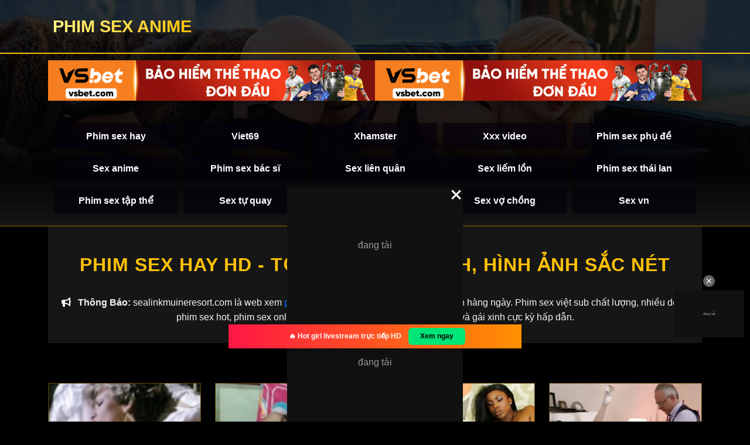

--- FILE ---
content_type: text/html; charset=UTF-8
request_url: https://sealinkmuineresort.com/
body_size: 18759
content:
<!--0-->
<!DOCTYPE html>
<html lang="vi" dir="ltr">
<head>
    <meta charset="UTF-8">
    <meta name="viewport" content="width=device-width, initial-scale=1.0">
    
    <title>Phim Sex Hay HD - Tốc Độ Xem Nhanh, Hình Ảnh Sắc Nét</title>
    <meta name="description" content="Phim sex việt sub chất lượng, nhiều dòng phim sex hot, phim sex online, phim sex châu âu, phim sex học sinh và gái xinh cực kỳ hấp dẫn.">
    <meta name="keywords" content="clip sex trần hà linh,sex như chu,sex 2k8,phim sex anime">
    
    <meta name="robots" content="index, follow, max-snippet:-1, max-image-preview:large, max-video-preview:-1">
    <meta name="googlebot" content="index, follow">
    <meta name="author" content="phim sex anime">
    <meta name="language" content="vi-VN">
    <meta name="geo.region" content="VN">
    <meta name="geo.placename" content="Vietnam">
    <meta name="geo.country" content="VN">

    <!-- Open Graph (Facebook, LinkedIn, etc.) -->
    <meta property="og:title" content="Phim Sex Hay HD - Tốc Độ Xem Nhanh, Hình Ảnh Sắc Nét">
    <meta property="og:description" content="Phim sex việt sub chất lượng, nhiều dòng phim sex hot, phim sex online, phim sex châu âu, phim sex học sinh và gái xinh cực kỳ hấp dẫn.">
    <meta property="og:image" content="https://sealinkmuineresort.com/template/0-live-test/static/Logo.png">
    <meta property="og:image:width" content="1200">
    <meta property="og:image:height" content="630">
    <meta property="og:image:alt" content="Phim Sex Hay HD - Tốc Độ Xem Nhanh, Hình Ảnh Sắc Nét">
    <meta property="og:url" content="https://sealinkmuineresort.com">
    <meta property="og:type" content="website">
    <meta property="og:site_name" content="phim sex anime">
    <meta property="og:locale" content="vi_VN">
    
    <!-- Twitter Card -->
    <meta name="twitter:card" content="summary_large_image">
    <meta name="twitter:site" content="@phim sex anime">
    <meta name="twitter:creator" content="@phim sex anime">
    <meta name="twitter:title" content="Phim Sex Hay HD - Tốc Độ Xem Nhanh, Hình Ảnh Sắc Nét">
    <meta name="twitter:description" content="Phim sex việt sub chất lượng, nhiều dòng phim sex hot, phim sex online, phim sex châu âu, phim sex học sinh và gái xinh cực kỳ hấp dẫn.">
    <meta name="twitter:image" content="https://sealinkmuineresort.com/template/0-live-test/static/Logo.png">
    <meta name="twitter:image:alt" content="Phim Sex Hay HD - Tốc Độ Xem Nhanh, Hình Ảnh Sắc Nét">
    
    <meta name="pinterest-rich-pin" content="true">
    
    <link rel="canonical" href="https://sealinkmuineresort.com/" />
    
    <script type="application/ld+json">
    {
        "@context": "https://schema.org",
        "@type": "WebSite",
        "name": "phim sex anime",
        "url": "https://sealinkmuineresort.com",
        "description": "Phim sex việt sub chất lượng, nhiều dòng phim sex hot, phim sex online, phim sex châu âu, phim sex học sinh và gái xinh cực kỳ hấp dẫn.",
        "potentialAction": {
            "@type": "SearchAction",
            "target": "https://sealinkmuineresort.com/search?q=phim sex anime",
            "query-input": "required name=phim sex anime"
        },
        "sameAs": [
            "https://facebook.com/phim sex anime",
            "https://twitter.com/phim sex anime",
            "https://instagram.com/phim sex anime",
            "https://youtube.com/phim sex anime"
        ],
        "inLanguage": "vi-VN",
        "publisher": {
            "@type": "Organization",
            "name": "phim sex anime",
            "logo": {
                "@type": "ImageObject",
                "url": "https://sealinkmuineresort.com/template/0-live-test/static/Logo.png"
            }
        }
    }
    </script>
    
    <script type="application/ld+json">
    {
      "@context": "https://schema.org",
      "@type": "Organization",
      "name": "phim sex anime",
      "url": "https://sealinkmuineresort.com",
      "logo": {
        "@type": "ImageObject",
        "url": "https://sealinkmuineresort.com/template/0-live-test/static/Logo.png"
      },
      "description": "Phim sex việt sub chất lượng, nhiều dòng phim sex hot, phim sex online, phim sex châu âu, phim sex học sinh và gái xinh cực kỳ hấp dẫn.",
      "contactPoint": {
        "@type": "ContactPoint",
        "telephone": "+84-886-2588-3699",
        "contactType": "customer service",
        "email": "contact@sealinkmuineresort.com"
      },
      "sameAs": [
        "https://facebook.com/phim sex anime",
        "https://twitter.com/phim sex anime"
      ],
      "address": {
        "@type": "PostalAddress",
        "streetAddress": "123 Nguyen Trai Street",
        "addressLocality": "Ho Chi Minh City",
        "postalCode": "700000",
        "addressCountry": "VN"
      },
      "founder": {
        "@type": "Person",
        "name": "phim sex anime"
      }
    }
    </script>

    
    <script type="application/ld+json">
    {
        "@context": "https://schema.org",
        "@type": "BreadcrumbList",
        "itemListElement": [{
            "@type": "ListItem",
            "position": 1,
            "name": "Trang chủ",
            "item": "https://sealinkmuineresort.com"
        }]
    }
    </script>

    <meta name="theme-color" content="#000000">
    <link rel="icon" type="image/png" sizes="32x32" href="https://sealinkmuineresort.com/favicon.ico">

    <link rel="preload" href="https://sealinkmuineresort.com/template/0-live-test/static/bootstrap.min.css" as="style" onload="this.onload=null;this.rel='stylesheet'">
    <noscript><link rel="stylesheet" href="https://sealinkmuineresort.com/template/0-live-test/static/bootstrap.min.css"></noscript>
    
    <link rel="preconnect" href="https://fonts.googleapis.com">
    <link rel="preconnect" href="https://fonts.gstatic.com" crossorigin>
    <link href="https://fonts.googleapis.com/css2?family=Montserrat:wght@400;600;700&display=swap" rel="stylesheet">
    
    <link rel="preload" href="https://cdnjs.cloudflare.com/ajax/libs/font-awesome/6.4.0/css/all.min.css" as="style" onload="this.rel='stylesheet'">
    <noscript>
      <link rel="stylesheet" href="https://cdnjs.cloudflare.com/ajax/libs/font-awesome/6.4.0/css/all.min.css">
    </noscript>

    
    <style>
    :root{--black:#000000;--dark-gray:#161616;--light-gray:#A7B7B9;--red:#ffc107;--blue:#594200;--white:#F5F6F5}
@font-face{font-family:'Font Awesome 6 Free';font-style:normal;font-weight:900;font-display:swap;src:url(https://cdnjs.cloudflare.com/ajax/libs/font-awesome/6.4.0/webfonts/fa-solid-900.woff2) format('woff2'),url(https://cdnjs.cloudflare.com/ajax/libs/font-awesome/6.4.0/webfonts/fa-solid-900.woff) format('woff')}
*{box-sizing:border-box;margin:0;padding:0}
body{background:linear-gradient(to bottom,rgba(0,0,0,.8) 50%,var(--dark-gray) 100%),url("/template/0-live-test/static/bg_top.jpg") no-repeat top center;background-size:100% auto;background-color:var(--black);color:var(--light-gray);font-family:Inter,-apple-system,BlinkMacSystemFont,'Segoe UI',Roboto,sans-serif;line-height:1.6;min-height:100vh;overflow-x:hidden}
.header-logo{padding:10px 0;z-index:1000;border-bottom:2px solid var(--red)}
.header-logo a{text-decoration:none}
.logo-img{max-width:80px;height:auto;filter:drop-shadow(0 4px 8px rgba(0, 0, 0, .5));transition:transform .3s ease}
.logo-img:hover{transform:scale(1.05)}
.site-name{font-size:1.5rem;font-weight:700;background:linear-gradient(to right,#fff687,#ffc107);-webkit-background-clip:text;-webkit-text-fill-color:transparent;display:inline-block;position:relative;overflow:hidden}
.site-name::after{content:"";position:absolute;top:0;left:-75%;width:25%;height:100%;background:linear-gradient(120deg,rgba(255,255,255,0) 0,rgba(255,255,255,.6) 50%,rgba(255,255,255,0) 100%);transform:skewX(-25deg);animation:shine 1.2s infinite}
@keyframes shine{0%{left:-75%}
50%{left:100%}
100%{left:200%}
}
.navbar.scrolled{padding:8px 0;box-shadow:0 2px 10px rgba(0,0,0,.3)}
.navbar-nav{width:100%;justify-content:center}
.nav-item{border:none}
.nav-link{color:#fff!important;background:rgb(5 2 10 / 70%);font-weight:600;font-size:1rem;padding:10px 15px!important;position:relative;transition:none!important;display:flex;align-items:center;justify-content:center;overflow:hidden;text-overflow:ellipsis;white-space:nowrap}
.nav-link.active,.nav-link:hover{color:var(--red)!important;background:rgba(89,0,0,.1);box-shadow:inset 3px 0 0 var(--red)}
.nav-link i{margin-right:8px;width:18px;text-align:center}
.nav-link::after{content:'';position:absolute;width:0;height:2px;background:var(--red);bottom:0;left:50%;transform:translateX(-50%);transition:none!important}
.nav-link:hover::after{width:80%}
.nav-toggle-btn{display:none}
.btn-outline-blue{background:0 0;border:1px solid var(--white);color:var(--white);padding:10px 30px;border-radius:0;font-weight:600;font-size:.9rem;transition:all .3s ease}
.btn-outline-blue:hover{background:var(-light-gray);color:var(--white);transform:translateY(-2px);box-shadow:0 4px 12px rgba(0,0,0,.4)}
.btn-outline-blue i{transition:transform .3s ease}
.btn-outline-blue.expanded i{transform:rotate(180deg)}
.ad-banner{margin:10px 0;text-align:center;box-shadow:0 8px 20px rgba(0,0,0,.4);transition:transform .3s ease;display:inline-block}
.ad-banner img{height:auto;cursor:pointer;width:50%;float:left;padding:1px 0}
.ad-banner:hover{transform:translateY(-5px)}
.ad-title{font-size:1.5rem;font-weight:700;color:var(--white);margin:0}
.alert{background:var(--dark-gray);border-radius:0;color:var(--white);padding:15px;text-align:center;margin-bottom:20px}
.movie-card,.rec-card{background:var(--dark-gray);border:1px solid var(--blue);border-radius:0;overflow:hidden;transition:all .3s ease;backdrop-filter:blur(6px)}
.movie-card:hover,.rec-card:hover{transform:translateY(-8px);box-shadow:0 12px 30px rgba(0,0,0,.5);border-color:var(--red)}
.rec-thumbnail,.thumbnail{width:100%;height:220px;object-fit:cover;transition:transform .3s ease}
.movie-card:hover .thumbnail,.rec-card:hover .rec-thumbnail{transform:scale(1.05)}
.card-title a,.rec-card h6 a{color:var(--white);text-decoration:none;font-weight:600;font-size:1.1rem;max-height:45px;overflow:hidden;display:block}
.card-title a:hover,.rec-card h6 a:hover{color:var(--red)}
.stats{font-size:.85rem;color:var(--light-gray);margin-top:5px}
.stats i{margin-right:6px;color:var(--red)}
.movie-tag,.tag{background:var(--blue);color:var(--white);padding:8px 16px;border-radius:0;text-decoration:none;font-weight:500;transition:all .3s ease;display:inline-block;margin:5px}
.movie-tag:hover,.tag:hover{background:#423101;transform:scale(1.05);box-shadow:0 4px 12px rgba(0,0,0,.4)}
.rec-title,.section-title{color:var(--red);font-size:2rem;font-weight:700;margin:30px 0 20px;text-align:center;text-transform:uppercase;letter-spacing:1px}
.rec-title::after,.section-title::after{content:'';width:80px;height:3px;background:var(--blue);display:block;margin:10px auto;border-radius:0}
.page-header{background:var(--dark-gray);backdrop-filter:blur(8px);padding:40px 0;margin-bottom:30px;border-bottom:2px solid var(--red);text-align:center}
.page-title{color:var(--white);font-size:2.5rem;font-weight:800;margin:0;text-transform:uppercase;letter-spacing:1.5px}
.page-subtitle{color:var(--light-gray);font-size:1.2rem;margin-top:10px}
.sidebar{background:var(--dark-gray);border:1px solid var(--blue);border-radius:0;padding:20px;height:fit-content;position:sticky;top:120px}
.sidebar-title{color:var(--red);font-size:1.3rem;font-weight:700;margin-bottom:15px;padding-bottom:10px;border-bottom:2px solid var(--blue)}
.filter-item{padding:10px;margin:8px 0;background:var(--black);border-radius:0;transition:all .3s ease;cursor:pointer}
.filter-item:hover{background:var(--blue);color:var(--white)}
.filter-item.active{background:var(--red);color:var(--white);border-left:4px solid var(--blue)}
.movie-grid{margin-bottom:20px}
.pagination{justify-content:center;margin:40px 0}
.page-link{background:var(--dark-gray)!important;border:1px solid var(--blue)!important;color:var(--light-gray)!important;margin:0 3px;border-radius:0!important;transition:all .3s ease;height:-webkit-fill-available;align-items:center;display:flex}
.page-link:hover{background:var(--blue)!important;color:var(--white)!important;transform:translateY(-2px)}
.page-item.active .page-link{background:var(--red)!important;border-color:var(--red)!important}
.hero-section{background:var(--black);padding:60px 0;margin-bottom:30px;border-bottom:2px solid var(--red);text-align:center}
.hero-title{color:var(--white);font-size:2.8rem;font-weight:800;text-transform:uppercase;letter-spacing:1.5px;text-shadow:0 2px 4px rgba(0,0,0,.6)}
.hero-meta{background:#111111;position:relative;background-position:center;border-radius:0;padding:20px;margin:20px 0;border:1px solid var(--blue);animation:bgPulse 5s cubic-bezier(.4,0,.2,1) infinite;color:#fff}
@keyframes bgPulse{0%,100%{background-size:110%;filter:brightness(1)}
25%{background-size:120%;filter:brightness(1.15)}
50%{background-size:115%;filter:brightness(1)}
75%{background-size:125%;filter:brightness(1.2)}
}
.meta-item{display:flex;align-items:center;margin:10px 0;font-size:1rem}
.meta-item i{color:var(--red);margin-right:10px;width:20px}
.stats-display{background:color-mix(in srgb,var(--black) 50%,transparent);padding:15px;border-radius:0;border-left:3px solid var(--blue)}
.video-container{background:var(--black);border-radius:0;box-shadow:0 12px 30px rgba(0,0,0,.5)}
#videoPlayer{width:100%;height:500px;background:#000;border-radius:0;border:1px solid #313131}
.iframe-wrapper,.video-wrapper{position:relative;width:100%}
#iframePlayer,#videoPlayer{width:100%;height:500px;border-radius:0}
#iframePlayer[poster],#videoPlayer[poster]{object-fit:cover}
.iframe-watermark,.video-watermark{position:absolute;top:10px;right:10px;z-index:10}
.watermark-logo{width:100px;height:50px;opacity:.8;object-fit:contain;pointer-events:none}
.iframe-player[poster]::before{content:'';position:absolute;top:0;left:0;width:100%;height:100%;z-index:1;display:none}
@media (max-width:768px){#iframePlayer,#videoPlayer{height:300px}
.watermark-logo{width:60px;height:30px}
.source-controls{flex-direction:column}
.hero-meta{display:none}
}
.source-controls{display:flex;justify-content:center;gap:12px;margin-top:20px;flex-wrap:wrap}
.source-btn{background:var(--blue);border:none;padding:12px 25px;border-radius:0;color:var(--white);font-weight:600;font-size:1rem;cursor:pointer;transition:all .3s ease;display:flex;align-items:center;gap:8px}
.source-btn:hover{background:var(--red);transform:translateY(-2px)}
.source-btn.active{background:var(--red);box-shadow:0 0 15px rgba(211,47,47,.5)}
.content-section{background:var(--dark-gray);border-radius:0;padding:25px;margin:30px 0;border:1px solid var(--blue)}
.movie-description{font-size:1.1rem;line-height:1.8;color:var(--white)}
.tags-container{display:flex;flex-wrap:wrap;gap:10px;margin:20px 0}
.category-badge{background:var(--black);color:var(--white);padding:8px 16px;border-radius:0;font-weight:600;border:1px solid var(--red)}
.comments-section{background:var(--dark-gray);border-radius:0;padding:25px;margin:40px 0;border:1px solid var(--blue)}
.footer{background:var(--black);border-top:2px solid var(--red);padding:40px 0;color:var(--light-gray);font-size:.9rem}
.footer a{color:var(--light-gray);text-decoration:none}
.footer a:hover{color:var(--red)}
.footer .footer_text{padding:5px;background:var(--dark-gray);border:none;margin:5px 0;border-radius:0}
.list-group-item{background:var(--dark-gray);border:none;margin:5px 0;border-radius:0}
.list-group-item a{color:var(--light-gray);font-weight:500}
.list-group-item a:hover{color:var(--red)}
@media (min-width:992px){.navbar-nav{display:grid;grid-template-columns:repeat(5,minmax(120px,1fr));gap:10px;max-width:1200px;margin:0 auto;padding:10px;background:0 0;box-shadow:none;border:none}
.nav-item.hidden-nav{display:none}
.nav-item.hidden-nav.show{display:block}
.nav-item{width:100%;border-radius:0;transition:background .3s ease}
.nav-item:hover{background:rgba(89,0,0,.1)}
.nav-link{padding:10px 10px!important;font-size:.95rem;text-align:center;border-radius:0}
.nav-link.active,.nav-link:hover{background:var(--blue);color:var(--white)!important;box-shadow:inset 3px 0 0 var(--red)}
.nav-link::after{display:none}
}
@media (min-width:768px) and (max-width:991.98px){.navbar-nav{display:grid!important;grid-template-columns:repeat(10,minmax(120px,1fr))!important;grid-auto-rows:auto;gap:10px;max-width:1200px;margin:0 auto;padding:10px}
.nav-link{font-size:.9rem;padding:0!important}
}
custom-toggler{display:none;position:absolute;right:10px;top:8px;background:0 0;border:none;font-size:26px;color:#fff;z-index:999}
@media (max-width:991.98px){.custom-toggler{display:block}
}
@media (max-width:991.98px){.navbar-nav{max-height:0;overflow:hidden;transition:max-height .4s ease}
.navbar-nav.expanded{max-height:1200px}
}
@media (max-width:767.98px){.navbar-collapse{display:block}
.navbar-nav{display:grid;grid-template-columns:repeat(2,1fr);gap:10px;width:100%;background:var(--dark-gray);transition:max-height .5s ease}
.navbar-nav.expanded{max-height:600px}
.nav-item{width:100%;border:1px solid rgba(89,0,0,.2);border-radius:0;opacity:1;transition:opacity .3s ease}
.nav-item.hidden-nav{display:none}
.nav-item.hidden-nav.show{display:block}
.nav-item:hover{background:rgba(89,0,0,.1)}
.nav-link{padding:0!important;font-size:.95rem;text-align:center}
.nav-link.active,.nav-link:hover{background:var(--blue);color:var(--white)!important}
.nav-link::after{display:none}
.nav-link i{margin-right:8px;font-size:.9rem}
.nav-toggle-btn{display:block}
.list-group-item{margin:5px;align-items:center;text-align:center;float:left;width:auto}
.card-title a,.rec-card h6 a{font-size:14px;display:-webkit-box;-webkit-line-clamp:2;-webkit-box-orient:vertical;overflow:hidden;text-overflow:ellipsis;white-space:normal}
.movie-card .p-3{padding:.5rem!important}
.movie-grid .row>*{padding-right:calc(var(--bs-gutter-x) * .2);padding-left:calc(var(--bs-gutter-x) * .2)}
.mb-4{margin-bottom:.5rem!important}
.bg-danger{position:absolute;top:5px}
}
@media (max-width:576px){.navbar-nav{grid-template-columns:1fr;overflow:hidden}
.navbar-nav.expanded{max-height:fit-content}
.nav-link{padding:.35rem 10px!important;font-size:.9rem;font-weight:300!important}
.nav-link i{margin-right:6px;font-size:.85rem}
.biaotid{display:none}
}
@media (max-width:992px){.sidebar{margin-bottom:30px;position:static}
.page-title{font-size:1.2rem}
.ad-banner img{width:100%}
}
@media (max-width:768px){.rec-thumbnail,.thumbnail{height:95px}
.hero-title{font-size:1rem}
#videoPlayer{height:300px}
.source-controls{flex-direction:column;align-items:center}
.source-btn{width:180px;justify-content:center}
.rec-title,.section-title{color:var(--red);font-size:1.2rem;font-weight:700;margin:0;text-align:center;text-transform:uppercase;letter-spacing:1px}
.page-title{font-size:1.2rem}
.stats{display:none}
.movie-tag,.tag{background:var(--blue);color:var(--white);padding:2px 5px;border-radius:0;text-decoration:none;font-weight:500;transition:all .3s ease;display:inline-block;margin:5px;font-size:.8rem}
.my-5{margin-top:1rem!important;margin-bottom:1rem!important}
.alert{margin-bottom:0}
.page-subtitle{display:none}
.page-header{padding:10px 0}
.text-light{display:none}
.recommendations .row>*{padding-right:calc(var(--bs-gutter-x) * .2);padding-left:calc(var(--bs-gutter-x) * .2)}
.recommendations .p-3{padding:.5rem!important}
.container_home .row>*{padding-right:calc(var(--bs-gutter-x) * .2);padding-left:calc(var(--bs-gutter-x) * .2)}
.navbar-expand-lg .container{--bs-gutter-x:0}
}
@media (max-width:576px){.logo-img{max-width:80px}
.rec-title,.section-title{font-size:1rem}
.ad-title{font-size:1.3rem}
}
.card-img,.thumbnail-img{width:100%;height:200px;object-fit:contain;border-radius:0}
.stats a{color:#ffc107}
.justify-content-center{display:flex;flex-direction:row;flex-wrap:wrap;justify-content:center;gap:8px}
.back-to-top{position:fixed;right:20px;bottom:20px;width:48px;height:48px;display:grid;place-items:center;background:#241a0d;color:#fff;border-radius:0;box-shadow:0 4px 14px rgba(0,0,0,.3);cursor:pointer;z-index:99999;opacity:0;transform:translateY(20px);transition:all .3s ease;border:none}
.back-to-top.show{opacity:1;transform:translateY(0)}
.back-to-top .icon{width:18px;height:18px}
.back-to-top:hover{background:var(--red)}
.header-inner{display:flex;align-items:center;justify-content:space-between;padding:12px 10px}
.header-left{display:flex;align-items:center}
.header-site-link{display:flex;align-items:center;text-decoration:none}
.site-name{font-size:1.8rem;font-weight:700;color:#fff;margin-left:10px}
.mobile-hamburger{display:none;background:0 0;border:none;color:#fff;font-size:26px;padding:5px}
.navbar{background:linear-gradient(to bottom,rgba(0,0,0,0) 50%,var(--dark-gray) 100%);border-bottom:2px solid var(--blue);padding:10px 0;transition:all .3s ease}
.navbar-nav{width:100%;justify-content:center}
.nav-link{color:#fff!important;background:rgb(5 2 10 / 70%);font-weight:600;font-size:1rem;padding:10px 15px;display:flex;align-items:center;justify-content:center;transition:none!important}
.nav-item.hidden-nav{display:none}
.nav-toggle-btn{display:none}
@media (min-width:992px){.mobile-hamburger{display:none}
.navbar-nav{display:grid;grid-template-columns:repeat(5,minmax(120px,1fr));gap:10px;max-width:1400px;margin:0 auto;padding:10px}
.nav-item.hidden-nav{display:none}
.nav-item{width:100%;border-radius:0}
}
@media (max-width:991.98px){.logo-img{display:none}
.mobile-hamburger{display:block;z-index:99999}
.site-name{font-size:1.5rem}
.navbar-nav{display:grid;grid-template-columns:repeat(2,1fr);background:var(--dark-gray);transition:none!important}
.navbar-nav.expanded{max-height:600px}
.nav-item{border-radius:0;border:1px solid rgba(255,255,255,.1);width:66%;background:rgba(0,0,0,.6)}
}
@media (max-width:576px){.navbar-nav{grid-template-columns:1fr}
.navbar-nav.expanded{max-height:100vh;overflow-y:auto;position:fixed;top:0;left:0;width:100%;z-index:999;display:block;background:rgba(0,0,0,.5);-webkit-overflow-scrolling:touch}
.site-name{font-size:1.5rem}
.navbar{background:0 0;border-bottom:0;padding:0}
}
@media (max-width:767px){.col-sm-6{width:50%;flex:0 0 50%}
}
    </style>
    
    <link rel="dns-prefetch" href="//cdnjs.cloudflare.com">
    <link rel="dns-prefetch" href="//fonts.googleapis.com">
    <link rel="dns-prefetch" href="//fonts.gstatic.com">
</head>

<body>
    <!-- Header -->
    
    
    <header class="sealinkmuineresort-9742f385a4 header-logo">
    
        <div class="sealinkmuineresort-9742f385a4 container header-inner">
    
            <div class="header-left">
                <a href="https://sealinkmuineresort.com" title="phim sex anime" class="header-site-link">
                    
                    <strong class="sealinkmuineresort-9742f385a4 site-name">
                        PHIM SEX ANIME                    </strong>
                </a>
            </div>
    
            <button class="navbar-toggler mobile-hamburger" type="button" id="mobileNavToggle">
                <i class="fas fa-bars"></i>
            </button>
    
        </div>
    
    </header>
    
    
    
    <!-- Advertisement Banner -->
    <div class="sealinkmuineresort-9742f385a4 container">
        <div class="sealinkmuineresort-9742f385a4 ad-banner">
            <img data-src="https://sealinkmuineresort.com/template/0-live-test/static/img-x/728x90.gif" src="/template/0-live-test/static/default_gg.jpg" class="sealinkmuineresort-9742f385a4 thumbnail lazy-ad" onclick="redirectToLink()" alt="VSBET">
            <img data-src="https://sealinkmuineresort.com/template/0-live-test/static/img-x/728x90.gif" src="/template/0-live-test/static/default_gg.jpg" class="sealinkmuineresort-9742f385a4 thumbnail lazy-ad" onclick="redirectToLink()" alt="VSBET">
        </div>
    </div>
    
    
    
    <nav class="sealinkmuineresort-9742f385a4 navbar navbar-expand-lg">
        <div class="sealinkmuineresort-9742f385a4 container">
    
            <div class="sealinkmuineresort-9742f385a4 collapse navbar-collapse show" id="navbarNav">
                <ul class="sealinkmuineresort-9742f385a4 navbar-nav mx-auto">
    
                    
                    <li class="sealinkmuineresort-9742f385a4 nav-item">
                        <a class="sealinkmuineresort-9742f385a4 nav-link"
                           title="Phim sex hay - Xem video phim sex hay HD miễn phí"
                           href="https://sealinkmuineresort.com/phim-sex-hay/"
                           aria-label="Phim sex hay">
    
                                
                            Phim sex hay                        </a>
                    </li>
    
                    
                    <li class="sealinkmuineresort-9742f385a4 nav-item">
                        <a class="sealinkmuineresort-9742f385a4 nav-link"
                           title="Viet69 - Xem video viet69 HD miễn phí"
                           href="https://sealinkmuineresort.com/viet69/"
                           aria-label="Viet69">
    
                                
                            Viet69                        </a>
                    </li>
    
                    
                    <li class="sealinkmuineresort-9742f385a4 nav-item">
                        <a class="sealinkmuineresort-9742f385a4 nav-link"
                           title="Xhamster - Xem video xhamster HD miễn phí"
                           href="https://sealinkmuineresort.com/xhamster/"
                           aria-label="Xhamster">
    
                                
                            Xhamster                        </a>
                    </li>
    
                    
                    <li class="sealinkmuineresort-9742f385a4 nav-item">
                        <a class="sealinkmuineresort-9742f385a4 nav-link"
                           title="Xxx video - Xem video xxx video HD miễn phí"
                           href="https://sealinkmuineresort.com/xxx-video/"
                           aria-label="Xxx video">
    
                                
                            Xxx video                        </a>
                    </li>
    
                    
                    <li class="sealinkmuineresort-9742f385a4 nav-item">
                        <a class="sealinkmuineresort-9742f385a4 nav-link"
                           title="Phim sex phụ đề - Xem video phim sex phụ đề HD miễn phí"
                           href="https://sealinkmuineresort.com/phim-sex-phu-de/"
                           aria-label="Phim sex phụ đề">
    
                                
                            Phim sex phụ đề                        </a>
                    </li>
    
                    
                    <li class="sealinkmuineresort-9742f385a4 nav-item">
                        <a class="sealinkmuineresort-9742f385a4 nav-link"
                           title="Sex anime - Xem video sex anime HD miễn phí"
                           href="https://sealinkmuineresort.com/sex-anime/"
                           aria-label="Sex anime">
    
                                
                            Sex anime                        </a>
                    </li>
    
                    
                    <li class="sealinkmuineresort-9742f385a4 nav-item">
                        <a class="sealinkmuineresort-9742f385a4 nav-link"
                           title="Phim sex bác sĩ - Xem video phim sex bác sĩ HD miễn phí"
                           href="https://sealinkmuineresort.com/phim-sex-bac-si/"
                           aria-label="Phim sex bác sĩ">
    
                                
                            Phim sex bác sĩ                        </a>
                    </li>
    
                    
                    <li class="sealinkmuineresort-9742f385a4 nav-item">
                        <a class="sealinkmuineresort-9742f385a4 nav-link"
                           title="Sex liên quân - Xem video sex liên quân HD miễn phí"
                           href="https://sealinkmuineresort.com/sex-lien-quan/"
                           aria-label="Sex liên quân">
    
                                
                            Sex liên quân                        </a>
                    </li>
    
                    
                    <li class="sealinkmuineresort-9742f385a4 nav-item">
                        <a class="sealinkmuineresort-9742f385a4 nav-link"
                           title="Sex liếm lồn - Xem video sex liếm lồn HD miễn phí"
                           href="https://sealinkmuineresort.com/sex-liem-lon/"
                           aria-label="Sex liếm lồn">
    
                                
                            Sex liếm lồn                        </a>
                    </li>
    
                    
                    <li class="sealinkmuineresort-9742f385a4 nav-item">
                        <a class="sealinkmuineresort-9742f385a4 nav-link"
                           title="Phim sex thái lan - Xem video phim sex thái lan HD miễn phí"
                           href="https://sealinkmuineresort.com/phim-sex-thai-lan/"
                           aria-label="Phim sex thái lan">
    
                                
                            Phim sex thái lan                        </a>
                    </li>
    
                    
                    <li class="sealinkmuineresort-9742f385a4 nav-item">
                        <a class="sealinkmuineresort-9742f385a4 nav-link"
                           title="Phim sex tập thể - Xem video phim sex tập thể HD miễn phí"
                           href="https://sealinkmuineresort.com/phim-sex-tap-the/"
                           aria-label="Phim sex tập thể">
    
                                
                            Phim sex tập thể                        </a>
                    </li>
    
                    
                    <li class="sealinkmuineresort-9742f385a4 nav-item">
                        <a class="sealinkmuineresort-9742f385a4 nav-link"
                           title="Sex tự quay - Xem video sex tự quay HD miễn phí"
                           href="https://sealinkmuineresort.com/sex-tu-quay/"
                           aria-label="Sex tự quay">
    
                                
                            Sex tự quay                        </a>
                    </li>
    
                    
                    <li class="sealinkmuineresort-9742f385a4 nav-item">
                        <a class="sealinkmuineresort-9742f385a4 nav-link"
                           title="Sex teen - Xem video sex teen HD miễn phí"
                           href="https://sealinkmuineresort.com/sex-teen/"
                           aria-label="Sex teen">
    
                                
                            Sex teen                        </a>
                    </li>
    
                    
                    <li class="sealinkmuineresort-9742f385a4 nav-item">
                        <a class="sealinkmuineresort-9742f385a4 nav-link"
                           title="Sex vợ chồng - Xem video sex vợ chồng HD miễn phí"
                           href="https://sealinkmuineresort.com/sex-vo-chong/"
                           aria-label="Sex vợ chồng">
    
                                
                            Sex vợ chồng                        </a>
                    </li>
    
                    
                    <li class="sealinkmuineresort-9742f385a4 nav-item">
                        <a class="sealinkmuineresort-9742f385a4 nav-link"
                           title="Sex vn - Xem video sex vn HD miễn phí"
                           href="https://sealinkmuineresort.com/sex-vn/"
                           aria-label="Sex vn">
    
                                
                            Sex vn                        </a>
                    </li>
    
                    
                </ul>
    
                <div class="sealinkmuineresort-9742f385a4 nav-toggle-btn text-center mt-2">
                    <button id="toggleNav" class="sealinkmuineresort-9742f385a4 btn btn-outline-blue">
                        Xem Tất Cả <i class="sealinkmuineresort-9742f385a4 fas fa-chevron-down ms-2"></i>
                    </button>
                </div>
    
            </div>
        </div>
    </nav>
 
    <script>
        const toggleBtn = document.getElementById('mobileNavToggle');
        const nav = document.querySelector('.navbar-nav');
        const toggleIcon = toggleBtn.querySelector('i');
        
        toggleBtn.addEventListener('click', function () {
            nav.classList.toggle('expanded');
        
            toggleIcon.classList.toggle('fa-bars');
            toggleIcon.classList.toggle('fa-times');
        
            if(nav.classList.contains('expanded')){
                document.body.style.overflow = 'hidden';
            } else {
                document.body.style.overflow = '';
            }
        });

    </script>

    <!-- Notification -->
    <div class="sealinkmuineresort-9742f385a4 container">
        <div class="sealinkmuineresort-9742f385a4 alert" role="alert">
            <h1 class="sealinkmuineresort-9742f385a4 section-title" style="color:#ffc107">Phim Sex Hay HD - Tốc Độ Xem Nhanh, Hình Ảnh Sắc Nét</h1>
            <p class="biaotid">
            <i class="sealinkmuineresort-9742f385a4 fas fa-bullhorn me-2"></i>
            <strong>Thông Báo:</strong> sealinkmuineresort.com là web xem <a title="phim sex anime" href="https://sealinkmuineresort.com"><span class="url">phim sex anime</span></a> việt nam cập nhật đều đặn hàng ngày. Phim sex việt sub chất lượng, nhiều dòng phim sex hot, phim sex online, phim sex châu âu, phim sex học sinh và gái xinh cực kỳ hấp dẫn.</p>
        </div>
        
        <a href="/live/" class="btn-back-live" target="_blank" rel="nofollow noopener">
        	Xem Ngay – Hot Girl Trực Tiếp HD
        </a>                    
        <style>
        .btn-back-live{position:relative;display:block;width:fit-content;padding:8px 16px;margin:10px auto;background:#1a237e;color:#fff;font-size:14px;font-weight:600;text-decoration:none;border-radius:3px;transition:background .3s,transform .2s;text-align:center;box-shadow:0 2px 8px 0 rgba(26,35,126,.18);overflow:hidden;z-index:1}
        .btn-back-live::before{content:'';position:absolute;left:-3px;top:-3px;right:-3px;bottom:-3px;border-radius:9px;padding:0;z-index:-1;background:linear-gradient(270deg,#ff00c8,#00ffe7,#ffeb3b,#ff00c8 60%);background-size:300% 300%;animation:borderLight 2.5s linear infinite;filter:blur(2px);opacity:.93}
        @keyframes borderLight{0%{background-position:0 50%}
        50%{background-position:100% 50%}
        100%{background-position:0 50%}
        }
        .btn-back-live:hover{background:#3949ab;transform:translateY(-1px) scale(1.03);color:#fff}
        @media (max-width:768px){.btn-back-live{width:100%;padding:10px 0;font-size:15px;margin:8px 0}
        }
        </style>
        

    </div>

    <!-- Featured Movies -->
    <div class="sealinkmuineresort-9742f385a4 container container_home">
        
        <div class="sealinkmuineresort-9742f385a4 row">
            
                        <div class="sealinkmuineresort-9742f385a4 col-lg-3 col-md-6 col-sm-6 mb-4">
                <div class="sealinkmuineresort-9742f385a4 movie-card">
                    <a href="https://sealinkmuineresort.com/viet69/pim-sex-vn-quan-he-tinh-duc-nami-sex-dong-tinh-nu-tren-giuong/">
                        <img data-src="https://sealinkmuineresort.com/upload/20251021/video_fc182a.jpg" src="data:image/svg+xml,%3Csvg xmlns='http://www.w3.org/2000/svg' width='300' height='200' viewBox='0 0 300 200'%3E%3Crect width='300' height='200' fill='%23111111'/%3E%3Ctext x='50%25' y='50%25' font-family='Arial' font-size='16' fill='%23999' text-anchor='middle' dominant-baseline='middle'%3Eđang tải%3C/text%3E%3C/svg%3E" loading="lazy" class="sealinkmuineresort-9742f385a4 thumbnail lazy-ad" alt="pim sex vn Quan hệ tình dục nami sex đồng tính nữ trên giường.">
                    </a>
                    <div class="sealinkmuineresort-9742f385a4 card-body p-3">
                        <h5 class="sealinkmuineresort-9742f385a4 card-title"><a href="https://sealinkmuineresort.com/viet69/pim-sex-vn-quan-he-tinh-duc-nami-sex-dong-tinh-nu-tren-giuong/">pim sex vn Quan hệ tình dục nami sex đồng tính nữ trên giường.</a></h5>
                        <p class="sealinkmuineresort-9742f385a4 stats">
                            <i class="sealinkmuineresort-9742f385a4 fas fa-bolt"></i> <a href="https://sealinkmuineresort.com/viet69/">Viet69</a> | <i class="sealinkmuineresort-9742f385a4 fas fa-clock"></i> 2025-10-10 | <i class="sealinkmuineresort-9742f385a4 fas fa-eye"></i> 153607 | <i class="sealinkmuineresort-9742f385a4 fas fa-heart"></i> 75099                        </p>
                    </div>
                </div>
            </div>
                        <div class="sealinkmuineresort-9742f385a4 col-lg-3 col-md-6 col-sm-6 mb-4">
                <div class="sealinkmuineresort-9742f385a4 movie-card">
                    <a href="https://sealinkmuineresort.com/viet69/boku-no-pico-sex-anh-hoc-choi-bi-a-va-lai-mot-con-ga-trong-trong-tui-cua-valentino-sex-au-april/">
                        <img data-src="https://sealinkmuineresort.com/upload/20251021/video_90165f.jpg" src="data:image/svg+xml,%3Csvg xmlns='http://www.w3.org/2000/svg' width='300' height='200' viewBox='0 0 300 200'%3E%3Crect width='300' height='200' fill='%23111111'/%3E%3Ctext x='50%25' y='50%25' font-family='Arial' font-size='16' fill='%23999' text-anchor='middle' dominant-baseline='middle'%3Eđang tải%3C/text%3E%3C/svg%3E" loading="lazy" class="sealinkmuineresort-9742f385a4 thumbnail lazy-ad" alt="boku no pico sex Anh học chơi bi-a và lái một con gà trống trong túi Của Valentino sex âu April.">
                    </a>
                    <div class="sealinkmuineresort-9742f385a4 card-body p-3">
                        <h5 class="sealinkmuineresort-9742f385a4 card-title"><a href="https://sealinkmuineresort.com/viet69/boku-no-pico-sex-anh-hoc-choi-bi-a-va-lai-mot-con-ga-trong-trong-tui-cua-valentino-sex-au-april/">boku no pico sex Anh học chơi bi-a và lái một con gà trống trong túi Của Valentino sex âu April.</a></h5>
                        <p class="sealinkmuineresort-9742f385a4 stats">
                            <i class="sealinkmuineresort-9742f385a4 fas fa-bolt"></i> <a href="https://sealinkmuineresort.com/viet69/">Viet69</a> | <i class="sealinkmuineresort-9742f385a4 fas fa-clock"></i> 2025-10-07 | <i class="sealinkmuineresort-9742f385a4 fas fa-eye"></i> 63764 | <i class="sealinkmuineresort-9742f385a4 fas fa-heart"></i> 67828                        </p>
                    </div>
                </div>
            </div>
                        <div class="sealinkmuineresort-9742f385a4 col-lg-3 col-md-6 col-sm-6 mb-4">
                <div class="sealinkmuineresort-9742f385a4 movie-card">
                    <a href="https://sealinkmuineresort.com/viet69/phim-sex-vk-ck-viet-nam-lam-cho-mot-nguoi-dan-ong-phim-set-my-den-de-thu-dam-va-kiem/">
                        <img data-src="https://sealinkmuineresort.com/upload/20251021/video_753e01.jpg" src="data:image/svg+xml,%3Csvg xmlns='http://www.w3.org/2000/svg' width='300' height='200' viewBox='0 0 300 200'%3E%3Crect width='300' height='200' fill='%23111111'/%3E%3Ctext x='50%25' y='50%25' font-family='Arial' font-size='16' fill='%23999' text-anchor='middle' dominant-baseline='middle'%3Eđang tải%3C/text%3E%3C/svg%3E" loading="lazy" class="sealinkmuineresort-9742f385a4 thumbnail lazy-ad" alt="phim sex vk ck viet nam Làm cho một người đàn ông phim set my den để thủ dâm và kiêm.">
                    </a>
                    <div class="sealinkmuineresort-9742f385a4 card-body p-3">
                        <h5 class="sealinkmuineresort-9742f385a4 card-title"><a href="https://sealinkmuineresort.com/viet69/phim-sex-vk-ck-viet-nam-lam-cho-mot-nguoi-dan-ong-phim-set-my-den-de-thu-dam-va-kiem/">phim sex vk ck viet nam Làm cho một người đàn ông phim set my den để thủ dâm và kiêm.</a></h5>
                        <p class="sealinkmuineresort-9742f385a4 stats">
                            <i class="sealinkmuineresort-9742f385a4 fas fa-bolt"></i> <a href="https://sealinkmuineresort.com/viet69/">Viet69</a> | <i class="sealinkmuineresort-9742f385a4 fas fa-clock"></i> 2025-09-24 | <i class="sealinkmuineresort-9742f385a4 fas fa-eye"></i> 184120 | <i class="sealinkmuineresort-9742f385a4 fas fa-heart"></i> 43268                        </p>
                    </div>
                </div>
            </div>
                        <div class="sealinkmuineresort-9742f385a4 col-lg-3 col-md-6 col-sm-6 mb-4">
                <div class="sealinkmuineresort-9742f385a4 movie-card">
                    <a href="https://sealinkmuineresort.com/viet69/phim-sex-hihi-com-mot-don-donovan-fucks-mot-nguoi-hang-xom-phim-sex-bo-chong-va-con-dau/">
                        <img data-src="https://sealinkmuineresort.com/upload/20251021/video_e23166.jpg" src="data:image/svg+xml,%3Csvg xmlns='http://www.w3.org/2000/svg' width='300' height='200' viewBox='0 0 300 200'%3E%3Crect width='300' height='200' fill='%23111111'/%3E%3Ctext x='50%25' y='50%25' font-family='Arial' font-size='16' fill='%23999' text-anchor='middle' dominant-baseline='middle'%3Eđang tải%3C/text%3E%3C/svg%3E" loading="lazy" class="sealinkmuineresort-9742f385a4 thumbnail lazy-ad" alt="phim sex hihi.com Một Don Donovan fucks một người hàng xóm. phim sex bố chồng và con dâu">
                    </a>
                    <div class="sealinkmuineresort-9742f385a4 card-body p-3">
                        <h5 class="sealinkmuineresort-9742f385a4 card-title"><a href="https://sealinkmuineresort.com/viet69/phim-sex-hihi-com-mot-don-donovan-fucks-mot-nguoi-hang-xom-phim-sex-bo-chong-va-con-dau/">phim sex hihi.com Một Don Donovan fucks một người hàng xóm. phim sex bố chồng và con dâu</a></h5>
                        <p class="sealinkmuineresort-9742f385a4 stats">
                            <i class="sealinkmuineresort-9742f385a4 fas fa-bolt"></i> <a href="https://sealinkmuineresort.com/viet69/">Viet69</a> | <i class="sealinkmuineresort-9742f385a4 fas fa-clock"></i> 2025-09-30 | <i class="sealinkmuineresort-9742f385a4 fas fa-eye"></i> 847677 | <i class="sealinkmuineresort-9742f385a4 fas fa-heart"></i> 45021                        </p>
                    </div>
                </div>
            </div>
                        <div class="sealinkmuineresort-9742f385a4 col-lg-3 col-md-6 col-sm-6 mb-4">
                <div class="sealinkmuineresort-9742f385a4 movie-card">
                    <a href="https://sealinkmuineresort.com/viet69/sex-truyen-naruto-co-da-quan-he-sexvn-tinh-duc-voi-mot-nguoi-dan-ong-lon-tuoi/">
                        <img data-src="https://sealinkmuineresort.com/upload/20251021/video_350958.jpg" src="data:image/svg+xml,%3Csvg xmlns='http://www.w3.org/2000/svg' width='300' height='200' viewBox='0 0 300 200'%3E%3Crect width='300' height='200' fill='%23111111'/%3E%3Ctext x='50%25' y='50%25' font-family='Arial' font-size='16' fill='%23999' text-anchor='middle' dominant-baseline='middle'%3Eđang tải%3C/text%3E%3C/svg%3E" loading="lazy" class="sealinkmuineresort-9742f385a4 thumbnail lazy-ad" alt="sex truyện naruto Cô đã quan hệ sexvn tình dục với một người đàn ông lớn tuổi.">
                    </a>
                    <div class="sealinkmuineresort-9742f385a4 card-body p-3">
                        <h5 class="sealinkmuineresort-9742f385a4 card-title"><a href="https://sealinkmuineresort.com/viet69/sex-truyen-naruto-co-da-quan-he-sexvn-tinh-duc-voi-mot-nguoi-dan-ong-lon-tuoi/">sex truyện naruto Cô đã quan hệ sexvn tình dục với một người đàn ông lớn tuổi.</a></h5>
                        <p class="sealinkmuineresort-9742f385a4 stats">
                            <i class="sealinkmuineresort-9742f385a4 fas fa-bolt"></i> <a href="https://sealinkmuineresort.com/viet69/">Viet69</a> | <i class="sealinkmuineresort-9742f385a4 fas fa-clock"></i> 2025-10-02 | <i class="sealinkmuineresort-9742f385a4 fas fa-eye"></i> 437179 | <i class="sealinkmuineresort-9742f385a4 fas fa-heart"></i> 1776                        </p>
                    </div>
                </div>
            </div>
                        <div class="sealinkmuineresort-9742f385a4 col-lg-3 col-md-6 col-sm-6 mb-4">
                <div class="sealinkmuineresort-9742f385a4 movie-card">
                    <a href="https://sealinkmuineresort.com/viet69/sex-thu-dam-public-mun-day-ga-beo-trong-am-ho-ke-trom-gay-sec-khong-che/">
                        <img data-src="https://sealinkmuineresort.com/upload/20251021/video_ce0e5f.jpg" src="data:image/svg+xml,%3Csvg xmlns='http://www.w3.org/2000/svg' width='300' height='200' viewBox='0 0 300 200'%3E%3Crect width='300' height='200' fill='%23111111'/%3E%3Ctext x='50%25' y='50%25' font-family='Arial' font-size='16' fill='%23999' text-anchor='middle' dominant-baseline='middle'%3Eđang tải%3C/text%3E%3C/svg%3E" loading="lazy" class="sealinkmuineresort-9742f385a4 thumbnail lazy-ad" alt="sex thủ dâm public Mun đẩy gà béo trong âm hộ kẻ trộm gầy. sec khong che">
                    </a>
                    <div class="sealinkmuineresort-9742f385a4 card-body p-3">
                        <h5 class="sealinkmuineresort-9742f385a4 card-title"><a href="https://sealinkmuineresort.com/viet69/sex-thu-dam-public-mun-day-ga-beo-trong-am-ho-ke-trom-gay-sec-khong-che/">sex thủ dâm public Mun đẩy gà béo trong âm hộ kẻ trộm gầy. sec khong che</a></h5>
                        <p class="sealinkmuineresort-9742f385a4 stats">
                            <i class="sealinkmuineresort-9742f385a4 fas fa-bolt"></i> <a href="https://sealinkmuineresort.com/viet69/">Viet69</a> | <i class="sealinkmuineresort-9742f385a4 fas fa-clock"></i> 2025-10-17 | <i class="sealinkmuineresort-9742f385a4 fas fa-eye"></i> 647825 | <i class="sealinkmuineresort-9742f385a4 fas fa-heart"></i> 33491                        </p>
                    </div>
                </div>
            </div>
                        <div class="sealinkmuineresort-9742f385a4 col-lg-3 col-md-6 col-sm-6 mb-4">
                <div class="sealinkmuineresort-9742f385a4 movie-card">
                    <a href="https://sealinkmuineresort.com/viet69/phim-sex-cong-an-viet-nam-anie-darling-co-quan-he-tinh-duc-cho-bua-sang-phim-sex-hay/">
                        <img data-src="https://sealinkmuineresort.com/upload/20251021/video_8d89db.jpg" src="data:image/svg+xml,%3Csvg xmlns='http://www.w3.org/2000/svg' width='300' height='200' viewBox='0 0 300 200'%3E%3Crect width='300' height='200' fill='%23111111'/%3E%3Ctext x='50%25' y='50%25' font-family='Arial' font-size='16' fill='%23999' text-anchor='middle' dominant-baseline='middle'%3Eđang tải%3C/text%3E%3C/svg%3E" loading="lazy" class="sealinkmuineresort-9742f385a4 thumbnail lazy-ad" alt="phim sex công an việt nam Anie Darling có quan hệ tình dục cho bữa sáng. phim sẽx hay">
                    </a>
                    <div class="sealinkmuineresort-9742f385a4 card-body p-3">
                        <h5 class="sealinkmuineresort-9742f385a4 card-title"><a href="https://sealinkmuineresort.com/viet69/phim-sex-cong-an-viet-nam-anie-darling-co-quan-he-tinh-duc-cho-bua-sang-phim-sex-hay/">phim sex công an việt nam Anie Darling có quan hệ tình dục cho bữa sáng. phim sẽx hay</a></h5>
                        <p class="sealinkmuineresort-9742f385a4 stats">
                            <i class="sealinkmuineresort-9742f385a4 fas fa-bolt"></i> <a href="https://sealinkmuineresort.com/viet69/">Viet69</a> | <i class="sealinkmuineresort-9742f385a4 fas fa-clock"></i> 2025-10-13 | <i class="sealinkmuineresort-9742f385a4 fas fa-eye"></i> 299737 | <i class="sealinkmuineresort-9742f385a4 fas fa-heart"></i> 51811                        </p>
                    </div>
                </div>
            </div>
                        <div class="sealinkmuineresort-9742f385a4 col-lg-3 col-md-6 col-sm-6 mb-4">
                <div class="sealinkmuineresort-9742f385a4 movie-card">
                    <a href="https://sealinkmuineresort.com/viet69/sex-vietsud-stirling-cooper-cumshot-nguoi-ban-tren-phimsd-am-ho-long-sau-khi-chet-tiet/">
                        <img data-src="https://sealinkmuineresort.com/upload/20251021/video_509977.jpg" src="data:image/svg+xml,%3Csvg xmlns='http://www.w3.org/2000/svg' width='300' height='200' viewBox='0 0 300 200'%3E%3Crect width='300' height='200' fill='%23111111'/%3E%3Ctext x='50%25' y='50%25' font-family='Arial' font-size='16' fill='%23999' text-anchor='middle' dominant-baseline='middle'%3Eđang tải%3C/text%3E%3C/svg%3E" loading="lazy" class="sealinkmuineresort-9742f385a4 thumbnail lazy-ad" alt="sex viêtsud Stirling Cooper cumshot người bạn trên phimsd âm hộ lông sau khi chết tiệt.">
                    </a>
                    <div class="sealinkmuineresort-9742f385a4 card-body p-3">
                        <h5 class="sealinkmuineresort-9742f385a4 card-title"><a href="https://sealinkmuineresort.com/viet69/sex-vietsud-stirling-cooper-cumshot-nguoi-ban-tren-phimsd-am-ho-long-sau-khi-chet-tiet/">sex viêtsud Stirling Cooper cumshot người bạn trên phimsd âm hộ lông sau khi chết tiệt.</a></h5>
                        <p class="sealinkmuineresort-9742f385a4 stats">
                            <i class="sealinkmuineresort-9742f385a4 fas fa-bolt"></i> <a href="https://sealinkmuineresort.com/viet69/">Viet69</a> | <i class="sealinkmuineresort-9742f385a4 fas fa-clock"></i> 2025-10-07 | <i class="sealinkmuineresort-9742f385a4 fas fa-eye"></i> 546675 | <i class="sealinkmuineresort-9742f385a4 fas fa-heart"></i> 61356                        </p>
                    </div>
                </div>
            </div>
                        <div class="sealinkmuineresort-9742f385a4 col-lg-3 col-md-6 col-sm-6 mb-4">
                <div class="sealinkmuineresort-9742f385a4 movie-card">
                    <a href="https://sealinkmuineresort.com/viet69/tran-ngoc-thuy-tien-lo-clip-sex-ban-gai-an-mung-hallo-hall-sex-dong-vat/">
                        <img data-src="https://sealinkmuineresort.com/upload/20251021/video_65fc1c.jpg" src="data:image/svg+xml,%3Csvg xmlns='http://www.w3.org/2000/svg' width='300' height='200' viewBox='0 0 300 200'%3E%3Crect width='300' height='200' fill='%23111111'/%3E%3Ctext x='50%25' y='50%25' font-family='Arial' font-size='16' fill='%23999' text-anchor='middle' dominant-baseline='middle'%3Eđang tải%3C/text%3E%3C/svg%3E" loading="lazy" class="sealinkmuineresort-9742f385a4 thumbnail lazy-ad" alt="trần ngọc thủy tiên lộ clip sex Bạn gái ăn Mừng Hallo Hall sex động vật">
                    </a>
                    <div class="sealinkmuineresort-9742f385a4 card-body p-3">
                        <h5 class="sealinkmuineresort-9742f385a4 card-title"><a href="https://sealinkmuineresort.com/viet69/tran-ngoc-thuy-tien-lo-clip-sex-ban-gai-an-mung-hallo-hall-sex-dong-vat/">trần ngọc thủy tiên lộ clip sex Bạn gái ăn Mừng Hallo Hall sex động vật</a></h5>
                        <p class="sealinkmuineresort-9742f385a4 stats">
                            <i class="sealinkmuineresort-9742f385a4 fas fa-bolt"></i> <a href="https://sealinkmuineresort.com/viet69/">Viet69</a> | <i class="sealinkmuineresort-9742f385a4 fas fa-clock"></i> 2025-10-16 | <i class="sealinkmuineresort-9742f385a4 fas fa-eye"></i> 167686 | <i class="sealinkmuineresort-9742f385a4 fas fa-heart"></i> 53558                        </p>
                    </div>
                </div>
            </div>
                        <div class="sealinkmuineresort-9742f385a4 col-lg-3 col-md-6 col-sm-6 mb-4">
                <div class="sealinkmuineresort-9742f385a4 movie-card">
                    <a href="https://sealinkmuineresort.com/viet69/sex-choi-bai-lot-do-cung-fucking-voi-phu-moe-amatsuka-nu-da-den-ngon-mieng/">
                        <img data-src="https://sealinkmuineresort.com/upload/20251021/video_a224cc.jpg" src="data:image/svg+xml,%3Csvg xmlns='http://www.w3.org/2000/svg' width='300' height='200' viewBox='0 0 300 200'%3E%3Crect width='300' height='200' fill='%23111111'/%3E%3Ctext x='50%25' y='50%25' font-family='Arial' font-size='16' fill='%23999' text-anchor='middle' dominant-baseline='middle'%3Eđang tải%3C/text%3E%3C/svg%3E" loading="lazy" class="sealinkmuineresort-9742f385a4 thumbnail lazy-ad" alt="sex chơi bài lột đồ Cứng Fucking với phụ moe amatsuka nữ da đen ngon miệng.">
                    </a>
                    <div class="sealinkmuineresort-9742f385a4 card-body p-3">
                        <h5 class="sealinkmuineresort-9742f385a4 card-title"><a href="https://sealinkmuineresort.com/viet69/sex-choi-bai-lot-do-cung-fucking-voi-phu-moe-amatsuka-nu-da-den-ngon-mieng/">sex chơi bài lột đồ Cứng Fucking với phụ moe amatsuka nữ da đen ngon miệng.</a></h5>
                        <p class="sealinkmuineresort-9742f385a4 stats">
                            <i class="sealinkmuineresort-9742f385a4 fas fa-bolt"></i> <a href="https://sealinkmuineresort.com/viet69/">Viet69</a> | <i class="sealinkmuineresort-9742f385a4 fas fa-clock"></i> 2025-10-15 | <i class="sealinkmuineresort-9742f385a4 fas fa-eye"></i> 482156 | <i class="sealinkmuineresort-9742f385a4 fas fa-heart"></i> 76024                        </p>
                    </div>
                </div>
            </div>
                        <div class="sealinkmuineresort-9742f385a4 col-lg-3 col-md-6 col-sm-6 mb-4">
                <div class="sealinkmuineresort-9742f385a4 movie-card">
                    <a href="https://sealinkmuineresort.com/viet69/phim-sex-len-dinh-co-giat-fefi-velaskes-thu-dam-phim-sex-k/">
                        <img data-src="https://sealinkmuineresort.com/upload/20251021/video_2fb89d.jpg" src="data:image/svg+xml,%3Csvg xmlns='http://www.w3.org/2000/svg' width='300' height='200' viewBox='0 0 300 200'%3E%3Crect width='300' height='200' fill='%23111111'/%3E%3Ctext x='50%25' y='50%25' font-family='Arial' font-size='16' fill='%23999' text-anchor='middle' dominant-baseline='middle'%3Eđang tải%3C/text%3E%3C/svg%3E" loading="lazy" class="sealinkmuineresort-9742f385a4 thumbnail lazy-ad" alt="phim sex lên đỉnh co giật Fefi velaskes thủ dâm. phim sex 2k">
                    </a>
                    <div class="sealinkmuineresort-9742f385a4 card-body p-3">
                        <h5 class="sealinkmuineresort-9742f385a4 card-title"><a href="https://sealinkmuineresort.com/viet69/phim-sex-len-dinh-co-giat-fefi-velaskes-thu-dam-phim-sex-k/">phim sex lên đỉnh co giật Fefi velaskes thủ dâm. phim sex 2k</a></h5>
                        <p class="sealinkmuineresort-9742f385a4 stats">
                            <i class="sealinkmuineresort-9742f385a4 fas fa-bolt"></i> <a href="https://sealinkmuineresort.com/viet69/">Viet69</a> | <i class="sealinkmuineresort-9742f385a4 fas fa-clock"></i> 2025-09-27 | <i class="sealinkmuineresort-9742f385a4 fas fa-eye"></i> 635956 | <i class="sealinkmuineresort-9742f385a4 fas fa-heart"></i> 58515                        </p>
                    </div>
                </div>
            </div>
                        <div class="sealinkmuineresort-9742f385a4 col-lg-3 col-md-6 col-sm-6 mb-4">
                <div class="sealinkmuineresort-9742f385a4 movie-card">
                    <a href="https://sealinkmuineresort.com/viet69/sex-love-vuot-ngon-tay-pimsex-cua-toc-mai-bianca/">
                        <img data-src="https://sealinkmuineresort.com/upload/20251021/video_683df4.jpg" src="data:image/svg+xml,%3Csvg xmlns='http://www.w3.org/2000/svg' width='300' height='200' viewBox='0 0 300 200'%3E%3Crect width='300' height='200' fill='%23111111'/%3E%3Ctext x='50%25' y='50%25' font-family='Arial' font-size='16' fill='%23999' text-anchor='middle' dominant-baseline='middle'%3Eđang tải%3C/text%3E%3C/svg%3E" loading="lazy" class="sealinkmuineresort-9742f385a4 thumbnail lazy-ad" alt="sex love 7 Vuốt ngón Tay pimsex Của Tóc Mái Bianca.">
                    </a>
                    <div class="sealinkmuineresort-9742f385a4 card-body p-3">
                        <h5 class="sealinkmuineresort-9742f385a4 card-title"><a href="https://sealinkmuineresort.com/viet69/sex-love-vuot-ngon-tay-pimsex-cua-toc-mai-bianca/">sex love 7 Vuốt ngón Tay pimsex Của Tóc Mái Bianca.</a></h5>
                        <p class="sealinkmuineresort-9742f385a4 stats">
                            <i class="sealinkmuineresort-9742f385a4 fas fa-bolt"></i> <a href="https://sealinkmuineresort.com/viet69/">Viet69</a> | <i class="sealinkmuineresort-9742f385a4 fas fa-clock"></i> 2025-10-05 | <i class="sealinkmuineresort-9742f385a4 fas fa-eye"></i> 376986 | <i class="sealinkmuineresort-9742f385a4 fas fa-heart"></i> 49183                        </p>
                    </div>
                </div>
            </div>
                        <div class="sealinkmuineresort-9742f385a4 col-lg-3 col-md-6 col-sm-6 mb-4">
                <div class="sealinkmuineresort-9742f385a4 movie-card">
                    <a href="https://sealinkmuineresort.com/viet69/lan-anh-tiktok-sex-clia-gaultier-dam-cung-chong-den-noi-sex-gay-hay-tru-an-va-bo-tron-cung-anh-ta-ngay-sau-dam-cuoi/">
                        <img data-src="https://sealinkmuineresort.com/upload/20251021/video_f29025.jpg" src="data:image/svg+xml,%3Csvg xmlns='http://www.w3.org/2000/svg' width='300' height='200' viewBox='0 0 300 200'%3E%3Crect width='300' height='200' fill='%23111111'/%3E%3Ctext x='50%25' y='50%25' font-family='Arial' font-size='16' fill='%23999' text-anchor='middle' dominant-baseline='middle'%3Eđang tải%3C/text%3E%3C/svg%3E" loading="lazy" class="sealinkmuineresort-9742f385a4 thumbnail lazy-ad" alt="lan anh tiktok sex CLIA gaultier dám cùng chồng đến nơi sex gay hay trú ẩn và bỏ trốn cùng anh ta ngay sau đám cưới.">
                    </a>
                    <div class="sealinkmuineresort-9742f385a4 card-body p-3">
                        <h5 class="sealinkmuineresort-9742f385a4 card-title"><a href="https://sealinkmuineresort.com/viet69/lan-anh-tiktok-sex-clia-gaultier-dam-cung-chong-den-noi-sex-gay-hay-tru-an-va-bo-tron-cung-anh-ta-ngay-sau-dam-cuoi/">lan anh tiktok sex CLIA gaultier dám cùng chồng đến nơi sex gay hay trú ẩn và bỏ trốn cùng anh ta ngay sau đám cưới.</a></h5>
                        <p class="sealinkmuineresort-9742f385a4 stats">
                            <i class="sealinkmuineresort-9742f385a4 fas fa-bolt"></i> <a href="https://sealinkmuineresort.com/viet69/">Viet69</a> | <i class="sealinkmuineresort-9742f385a4 fas fa-clock"></i> 2025-10-11 | <i class="sealinkmuineresort-9742f385a4 fas fa-eye"></i> 166371 | <i class="sealinkmuineresort-9742f385a4 fas fa-heart"></i> 56560                        </p>
                    </div>
                </div>
            </div>
                        <div class="sealinkmuineresort-9742f385a4 col-lg-3 col-md-6 col-sm-6 mb-4">
                <div class="sealinkmuineresort-9742f385a4 movie-card">
                    <a href="https://sealinkmuineresort.com/viet69/phim-sex-loan-luan-co-phu-de-tieng-viet-y-ta-fondles-am-sex-co-giao-trang-dao-tai-tok-ospedale/">
                        <img data-src="https://sealinkmuineresort.com/upload/20251021/video_8dff7b.jpg" src="data:image/svg+xml,%3Csvg xmlns='http://www.w3.org/2000/svg' width='300' height='200' viewBox='0 0 300 200'%3E%3Crect width='300' height='200' fill='%23111111'/%3E%3Ctext x='50%25' y='50%25' font-family='Arial' font-size='16' fill='%23999' text-anchor='middle' dominant-baseline='middle'%3Eđang tải%3C/text%3E%3C/svg%3E" loading="lazy" class="sealinkmuineresort-9742f385a4 thumbnail lazy-ad" alt="phim sex loan luan có phụ đề tiếng việt Y tá fondles âm sex co giao trang đạo Tại Tok ospedale">
                    </a>
                    <div class="sealinkmuineresort-9742f385a4 card-body p-3">
                        <h5 class="sealinkmuineresort-9742f385a4 card-title"><a href="https://sealinkmuineresort.com/viet69/phim-sex-loan-luan-co-phu-de-tieng-viet-y-ta-fondles-am-sex-co-giao-trang-dao-tai-tok-ospedale/">phim sex loan luan có phụ đề tiếng việt Y tá fondles âm sex co giao trang đạo Tại Tok ospedale</a></h5>
                        <p class="sealinkmuineresort-9742f385a4 stats">
                            <i class="sealinkmuineresort-9742f385a4 fas fa-bolt"></i> <a href="https://sealinkmuineresort.com/viet69/">Viet69</a> | <i class="sealinkmuineresort-9742f385a4 fas fa-clock"></i> 2025-10-11 | <i class="sealinkmuineresort-9742f385a4 fas fa-eye"></i> 336200 | <i class="sealinkmuineresort-9742f385a4 fas fa-heart"></i> 83192                        </p>
                    </div>
                </div>
            </div>
                        <div class="sealinkmuineresort-9742f385a4 col-lg-3 col-md-6 col-sm-6 mb-4">
                <div class="sealinkmuineresort-9742f385a4 movie-card">
                    <a href="https://sealinkmuineresort.com/viet69/aunt-cass-sex-gia-phim-xex-hay-va-bia/">
                        <img data-src="https://sealinkmuineresort.com/upload/20251021/video_346d3b.jpg" src="data:image/svg+xml,%3Csvg xmlns='http://www.w3.org/2000/svg' width='300' height='200' viewBox='0 0 300 200'%3E%3Crect width='300' height='200' fill='%23111111'/%3E%3Ctext x='50%25' y='50%25' font-family='Arial' font-size='16' fill='%23999' text-anchor='middle' dominant-baseline='middle'%3Eđang tải%3C/text%3E%3C/svg%3E" loading="lazy" class="sealinkmuineresort-9742f385a4 thumbnail lazy-ad" alt="aunt cass sex Gia phim xex hay Và Bia">
                    </a>
                    <div class="sealinkmuineresort-9742f385a4 card-body p-3">
                        <h5 class="sealinkmuineresort-9742f385a4 card-title"><a href="https://sealinkmuineresort.com/viet69/aunt-cass-sex-gia-phim-xex-hay-va-bia/">aunt cass sex Gia phim xex hay Và Bia</a></h5>
                        <p class="sealinkmuineresort-9742f385a4 stats">
                            <i class="sealinkmuineresort-9742f385a4 fas fa-bolt"></i> <a href="https://sealinkmuineresort.com/viet69/">Viet69</a> | <i class="sealinkmuineresort-9742f385a4 fas fa-clock"></i> 2025-09-26 | <i class="sealinkmuineresort-9742f385a4 fas fa-eye"></i> 550323 | <i class="sealinkmuineresort-9742f385a4 fas fa-heart"></i> 20229                        </p>
                    </div>
                </div>
            </div>
                        <div class="sealinkmuineresort-9742f385a4 col-lg-3 col-md-6 col-sm-6 mb-4">
                <div class="sealinkmuineresort-9742f385a4 movie-card">
                    <a href="https://sealinkmuineresort.com/viet69/sex-linh-tay-lo-link-co-ay-da-khien-sextrung-ban-minh-mang-thai-vai-ngay-truoc-dam-cuoi/">
                        <img data-src="https://sealinkmuineresort.com/upload/20251021/video_ad7970.jpg" src="data:image/svg+xml,%3Csvg xmlns='http://www.w3.org/2000/svg' width='300' height='200' viewBox='0 0 300 200'%3E%3Crect width='300' height='200' fill='%23111111'/%3E%3Ctext x='50%25' y='50%25' font-family='Arial' font-size='16' fill='%23999' text-anchor='middle' dominant-baseline='middle'%3Eđang tải%3C/text%3E%3C/svg%3E" loading="lazy" class="sealinkmuineresort-9742f385a4 thumbnail lazy-ad" alt="sex linh tây lộ link Cô ấy đã khiến sextrung bạn mình mang thai vài ngày trước đám cưới.">
                    </a>
                    <div class="sealinkmuineresort-9742f385a4 card-body p-3">
                        <h5 class="sealinkmuineresort-9742f385a4 card-title"><a href="https://sealinkmuineresort.com/viet69/sex-linh-tay-lo-link-co-ay-da-khien-sextrung-ban-minh-mang-thai-vai-ngay-truoc-dam-cuoi/">sex linh tây lộ link Cô ấy đã khiến sextrung bạn mình mang thai vài ngày trước đám cưới.</a></h5>
                        <p class="sealinkmuineresort-9742f385a4 stats">
                            <i class="sealinkmuineresort-9742f385a4 fas fa-bolt"></i> <a href="https://sealinkmuineresort.com/viet69/">Viet69</a> | <i class="sealinkmuineresort-9742f385a4 fas fa-clock"></i> 2025-09-22 | <i class="sealinkmuineresort-9742f385a4 fas fa-eye"></i> 844852 | <i class="sealinkmuineresort-9742f385a4 fas fa-heart"></i> 25979                        </p>
                    </div>
                </div>
            </div>
                        <div class="sealinkmuineresort-9742f385a4 col-lg-3 col-md-6 col-sm-6 mb-4">
                <div class="sealinkmuineresort-9742f385a4 movie-card">
                    <a href="https://sealinkmuineresort.com/viet69/sex-loan-luan-anh-em-trung-quoc-sofi-ranan-va-charlotte-sins-xnxx-mi-dang-quan-he-tinh-duc-voi-mot-nguoi-ban/">
                        <img data-src="https://sealinkmuineresort.com/upload/20251021/video_2fa47a.jpg" src="data:image/svg+xml,%3Csvg xmlns='http://www.w3.org/2000/svg' width='300' height='200' viewBox='0 0 300 200'%3E%3Crect width='300' height='200' fill='%23111111'/%3E%3Ctext x='50%25' y='50%25' font-family='Arial' font-size='16' fill='%23999' text-anchor='middle' dominant-baseline='middle'%3Eđang tải%3C/text%3E%3C/svg%3E" loading="lazy" class="sealinkmuineresort-9742f385a4 thumbnail lazy-ad" alt="sex loạn luân anh em trung quốc Sofi ranan và Charlotte sins xnxx mi đang quan hệ tình dục với một người bạn.">
                    </a>
                    <div class="sealinkmuineresort-9742f385a4 card-body p-3">
                        <h5 class="sealinkmuineresort-9742f385a4 card-title"><a href="https://sealinkmuineresort.com/viet69/sex-loan-luan-anh-em-trung-quoc-sofi-ranan-va-charlotte-sins-xnxx-mi-dang-quan-he-tinh-duc-voi-mot-nguoi-ban/">sex loạn luân anh em trung quốc Sofi ranan và Charlotte sins xnxx mi đang quan hệ tình dục với một người bạn.</a></h5>
                        <p class="sealinkmuineresort-9742f385a4 stats">
                            <i class="sealinkmuineresort-9742f385a4 fas fa-bolt"></i> <a href="https://sealinkmuineresort.com/viet69/">Viet69</a> | <i class="sealinkmuineresort-9742f385a4 fas fa-clock"></i> 2025-09-23 | <i class="sealinkmuineresort-9742f385a4 fas fa-eye"></i> 623884 | <i class="sealinkmuineresort-9742f385a4 fas fa-heart"></i> 55145                        </p>
                    </div>
                </div>
            </div>
                        <div class="sealinkmuineresort-9742f385a4 col-lg-3 col-md-6 col-sm-6 mb-4">
                <div class="sealinkmuineresort-9742f385a4 movie-card">
                    <a href="https://sealinkmuineresort.com/viet69/phim-sex-viet-nam-cap-nhat-moi-ngay-ashley-al-aleigh-mot-phu-nu-da-den-bat-dau-lam-tinh-o-dinh-cao-cua-phim-sex-bu-lon-ngay-lam-viec/">
                        <img data-src="https://sealinkmuineresort.com/upload/20251021/video_ad878f.jpg" src="data:image/svg+xml,%3Csvg xmlns='http://www.w3.org/2000/svg' width='300' height='200' viewBox='0 0 300 200'%3E%3Crect width='300' height='200' fill='%23111111'/%3E%3Ctext x='50%25' y='50%25' font-family='Arial' font-size='16' fill='%23999' text-anchor='middle' dominant-baseline='middle'%3Eđang tải%3C/text%3E%3C/svg%3E" loading="lazy" class="sealinkmuineresort-9742f385a4 thumbnail lazy-ad" alt="phim sex viet nam cập nhật mỗi ngày Ashley Al Aleigh, một phụ nữ da đen, bắt đầu làm tình ở đỉnh cao của phim sex bu lon ngày làm việc.">
                    </a>
                    <div class="sealinkmuineresort-9742f385a4 card-body p-3">
                        <h5 class="sealinkmuineresort-9742f385a4 card-title"><a href="https://sealinkmuineresort.com/viet69/phim-sex-viet-nam-cap-nhat-moi-ngay-ashley-al-aleigh-mot-phu-nu-da-den-bat-dau-lam-tinh-o-dinh-cao-cua-phim-sex-bu-lon-ngay-lam-viec/">phim sex viet nam cập nhật mỗi ngày Ashley Al Aleigh, một phụ nữ da đen, bắt đầu làm tình ở đỉnh cao của phim sex bu lon ngày làm việc.</a></h5>
                        <p class="sealinkmuineresort-9742f385a4 stats">
                            <i class="sealinkmuineresort-9742f385a4 fas fa-bolt"></i> <a href="https://sealinkmuineresort.com/viet69/">Viet69</a> | <i class="sealinkmuineresort-9742f385a4 fas fa-clock"></i> 2025-10-09 | <i class="sealinkmuineresort-9742f385a4 fas fa-eye"></i> 534041 | <i class="sealinkmuineresort-9742f385a4 fas fa-heart"></i> 10126                        </p>
                    </div>
                </div>
            </div>
                        <div class="sealinkmuineresort-9742f385a4 col-lg-3 col-md-6 col-sm-6 mb-4">
                <div class="sealinkmuineresort-9742f385a4 movie-card">
                    <a href="https://sealinkmuineresort.com/viet69/sex-ca-nha-jutland-phim-xxx-vietsub/">
                        <img data-src="https://sealinkmuineresort.com/upload/20251021/video_282dc0.jpg" src="data:image/svg+xml,%3Csvg xmlns='http://www.w3.org/2000/svg' width='300' height='200' viewBox='0 0 300 200'%3E%3Crect width='300' height='200' fill='%23111111'/%3E%3Ctext x='50%25' y='50%25' font-family='Arial' font-size='16' fill='%23999' text-anchor='middle' dominant-baseline='middle'%3Eđang tải%3C/text%3E%3C/svg%3E" loading="lazy" class="sealinkmuineresort-9742f385a4 thumbnail lazy-ad" alt="sex cả nhà Jutland phim xxx vietsub">
                    </a>
                    <div class="sealinkmuineresort-9742f385a4 card-body p-3">
                        <h5 class="sealinkmuineresort-9742f385a4 card-title"><a href="https://sealinkmuineresort.com/viet69/sex-ca-nha-jutland-phim-xxx-vietsub/">sex cả nhà Jutland phim xxx vietsub</a></h5>
                        <p class="sealinkmuineresort-9742f385a4 stats">
                            <i class="sealinkmuineresort-9742f385a4 fas fa-bolt"></i> <a href="https://sealinkmuineresort.com/viet69/">Viet69</a> | <i class="sealinkmuineresort-9742f385a4 fas fa-clock"></i> 2025-10-13 | <i class="sealinkmuineresort-9742f385a4 fas fa-eye"></i> 753509 | <i class="sealinkmuineresort-9742f385a4 fas fa-heart"></i> 10487                        </p>
                    </div>
                </div>
            </div>
                        <div class="sealinkmuineresort-9742f385a4 col-lg-3 col-md-6 col-sm-6 mb-4">
                <div class="sealinkmuineresort-9742f385a4 movie-card">
                    <a href="https://sealinkmuineresort.com/viet69/ichimichi-mao-sex-toi-da-thay-bao-cao-su-hai-clip-sex-lan-trong-khi-quan-he-tinh-duc-voi-mot-co-gai-xa-la/">
                        <img data-src="https://sealinkmuineresort.com/upload/20251021/video_79cc9a.jpg" src="data:image/svg+xml,%3Csvg xmlns='http://www.w3.org/2000/svg' width='300' height='200' viewBox='0 0 300 200'%3E%3Crect width='300' height='200' fill='%23111111'/%3E%3Ctext x='50%25' y='50%25' font-family='Arial' font-size='16' fill='%23999' text-anchor='middle' dominant-baseline='middle'%3Eđang tải%3C/text%3E%3C/svg%3E" loading="lazy" class="sealinkmuineresort-9742f385a4 thumbnail lazy-ad" alt="ichimichi mao sex Tôi đã thay bao cao su hai clip sex lần trong khi quan hệ tình dục với một cô gái xa lạ.">
                    </a>
                    <div class="sealinkmuineresort-9742f385a4 card-body p-3">
                        <h5 class="sealinkmuineresort-9742f385a4 card-title"><a href="https://sealinkmuineresort.com/viet69/ichimichi-mao-sex-toi-da-thay-bao-cao-su-hai-clip-sex-lan-trong-khi-quan-he-tinh-duc-voi-mot-co-gai-xa-la/">ichimichi mao sex Tôi đã thay bao cao su hai clip sex lần trong khi quan hệ tình dục với một cô gái xa lạ.</a></h5>
                        <p class="sealinkmuineresort-9742f385a4 stats">
                            <i class="sealinkmuineresort-9742f385a4 fas fa-bolt"></i> <a href="https://sealinkmuineresort.com/viet69/">Viet69</a> | <i class="sealinkmuineresort-9742f385a4 fas fa-clock"></i> 2025-09-29 | <i class="sealinkmuineresort-9742f385a4 fas fa-eye"></i> 417098 | <i class="sealinkmuineresort-9742f385a4 fas fa-heart"></i> 38447                        </p>
                    </div>
                </div>
            </div>
                        <div class="sealinkmuineresort-9742f385a4 col-lg-3 col-md-6 col-sm-6 mb-4">
                <div class="sealinkmuineresort-9742f385a4 movie-card">
                    <a href="https://sealinkmuineresort.com/viet69/gai-xinh-nga-sex-negritos-chet-tiet-den-nguoi-giup-viec-sex-sub/">
                        <img data-src="https://sealinkmuineresort.com/upload/20251021/video_629a3d.jpg" src="data:image/svg+xml,%3Csvg xmlns='http://www.w3.org/2000/svg' width='300' height='200' viewBox='0 0 300 200'%3E%3Crect width='300' height='200' fill='%23111111'/%3E%3Ctext x='50%25' y='50%25' font-family='Arial' font-size='16' fill='%23999' text-anchor='middle' dominant-baseline='middle'%3Eđang tải%3C/text%3E%3C/svg%3E" loading="lazy" class="sealinkmuineresort-9742f385a4 thumbnail lazy-ad" alt="gái xinh nga sex Negritos chết tiệt đen người giúp việc. sex sub">
                    </a>
                    <div class="sealinkmuineresort-9742f385a4 card-body p-3">
                        <h5 class="sealinkmuineresort-9742f385a4 card-title"><a href="https://sealinkmuineresort.com/viet69/gai-xinh-nga-sex-negritos-chet-tiet-den-nguoi-giup-viec-sex-sub/">gái xinh nga sex Negritos chết tiệt đen người giúp việc. sex sub</a></h5>
                        <p class="sealinkmuineresort-9742f385a4 stats">
                            <i class="sealinkmuineresort-9742f385a4 fas fa-bolt"></i> <a href="https://sealinkmuineresort.com/viet69/">Viet69</a> | <i class="sealinkmuineresort-9742f385a4 fas fa-clock"></i> 2025-10-07 | <i class="sealinkmuineresort-9742f385a4 fas fa-eye"></i> 892225 | <i class="sealinkmuineresort-9742f385a4 fas fa-heart"></i> 67834                        </p>
                    </div>
                </div>
            </div>
                        <div class="sealinkmuineresort-9742f385a4 col-lg-3 col-md-6 col-sm-6 mb-4">
                <div class="sealinkmuineresort-9742f385a4 movie-card">
                    <a href="https://sealinkmuineresort.com/viet69/anh-sex-thien-dia-ballerina-fucked-boi-ban-trai-trong-xe-hoi-sex-moi-lon/">
                        <img data-src="https://sealinkmuineresort.com/upload/20251021/video_bdcb65.jpg" src="data:image/svg+xml,%3Csvg xmlns='http://www.w3.org/2000/svg' width='300' height='200' viewBox='0 0 300 200'%3E%3Crect width='300' height='200' fill='%23111111'/%3E%3Ctext x='50%25' y='50%25' font-family='Arial' font-size='16' fill='%23999' text-anchor='middle' dominant-baseline='middle'%3Eđang tải%3C/text%3E%3C/svg%3E" loading="lazy" class="sealinkmuineresort-9742f385a4 thumbnail lazy-ad" alt="ảnh sex thiên địa Ballerina fucked bởi bạn trai trong xe hơi. sex mới lớn">
                    </a>
                    <div class="sealinkmuineresort-9742f385a4 card-body p-3">
                        <h5 class="sealinkmuineresort-9742f385a4 card-title"><a href="https://sealinkmuineresort.com/viet69/anh-sex-thien-dia-ballerina-fucked-boi-ban-trai-trong-xe-hoi-sex-moi-lon/">ảnh sex thiên địa Ballerina fucked bởi bạn trai trong xe hơi. sex mới lớn</a></h5>
                        <p class="sealinkmuineresort-9742f385a4 stats">
                            <i class="sealinkmuineresort-9742f385a4 fas fa-bolt"></i> <a href="https://sealinkmuineresort.com/viet69/">Viet69</a> | <i class="sealinkmuineresort-9742f385a4 fas fa-clock"></i> 2025-10-12 | <i class="sealinkmuineresort-9742f385a4 fas fa-eye"></i> 825861 | <i class="sealinkmuineresort-9742f385a4 fas fa-heart"></i> 1903                        </p>
                    </div>
                </div>
            </div>
                        <div class="sealinkmuineresort-9742f385a4 col-lg-3 col-md-6 col-sm-6 mb-4">
                <div class="sealinkmuineresort-9742f385a4 movie-card">
                    <a href="https://sealinkmuineresort.com/viet69/anh-xxx-ashley-lane-lane-va-giet-kassid-sono-la-dien-phim-sex-video-ve-ga-den/">
                        <img data-src="https://sealinkmuineresort.com/upload/20251021/video_60d11c.jpg" src="data:image/svg+xml,%3Csvg xmlns='http://www.w3.org/2000/svg' width='300' height='200' viewBox='0 0 300 200'%3E%3Crect width='300' height='200' fill='%23111111'/%3E%3Ctext x='50%25' y='50%25' font-family='Arial' font-size='16' fill='%23999' text-anchor='middle' dominant-baseline='middle'%3Eđang tải%3C/text%3E%3C/svg%3E" loading="lazy" class="sealinkmuineresort-9742f385a4 thumbnail lazy-ad" alt="anh xxx Ashley Lane Lane và giết kassid sono là điên phim sex video về gà đen.">
                    </a>
                    <div class="sealinkmuineresort-9742f385a4 card-body p-3">
                        <h5 class="sealinkmuineresort-9742f385a4 card-title"><a href="https://sealinkmuineresort.com/viet69/anh-xxx-ashley-lane-lane-va-giet-kassid-sono-la-dien-phim-sex-video-ve-ga-den/">anh xxx Ashley Lane Lane và giết kassid sono là điên phim sex video về gà đen.</a></h5>
                        <p class="sealinkmuineresort-9742f385a4 stats">
                            <i class="sealinkmuineresort-9742f385a4 fas fa-bolt"></i> <a href="https://sealinkmuineresort.com/viet69/">Viet69</a> | <i class="sealinkmuineresort-9742f385a4 fas fa-clock"></i> 2025-10-01 | <i class="sealinkmuineresort-9742f385a4 fas fa-eye"></i> 282961 | <i class="sealinkmuineresort-9742f385a4 fas fa-heart"></i> 89913                        </p>
                    </div>
                </div>
            </div>
                        <div class="sealinkmuineresort-9742f385a4 col-lg-3 col-md-6 col-sm-6 mb-4">
                <div class="sealinkmuineresort-9742f385a4 movie-card">
                    <a href="https://sealinkmuineresort.com/viet69/sex-animee-nguoi-phu-phim-x-nu-tre-dau-hang-de-fuck-tan-bao/">
                        <img data-src="https://sealinkmuineresort.com/upload/20251021/video_e7f819.jpg" src="data:image/svg+xml,%3Csvg xmlns='http://www.w3.org/2000/svg' width='300' height='200' viewBox='0 0 300 200'%3E%3Crect width='300' height='200' fill='%23111111'/%3E%3Ctext x='50%25' y='50%25' font-family='Arial' font-size='16' fill='%23999' text-anchor='middle' dominant-baseline='middle'%3Eđang tải%3C/text%3E%3C/svg%3E" loading="lazy" class="sealinkmuineresort-9742f385a4 thumbnail lazy-ad" alt="sex animee Người phụ phim3x nữ trẻ đầu hàng để fuck tàn bạo.">
                    </a>
                    <div class="sealinkmuineresort-9742f385a4 card-body p-3">
                        <h5 class="sealinkmuineresort-9742f385a4 card-title"><a href="https://sealinkmuineresort.com/viet69/sex-animee-nguoi-phu-phim-x-nu-tre-dau-hang-de-fuck-tan-bao/">sex animee Người phụ phim3x nữ trẻ đầu hàng để fuck tàn bạo.</a></h5>
                        <p class="sealinkmuineresort-9742f385a4 stats">
                            <i class="sealinkmuineresort-9742f385a4 fas fa-bolt"></i> <a href="https://sealinkmuineresort.com/viet69/">Viet69</a> | <i class="sealinkmuineresort-9742f385a4 fas fa-clock"></i> 2025-09-21 | <i class="sealinkmuineresort-9742f385a4 fas fa-eye"></i> 841438 | <i class="sealinkmuineresort-9742f385a4 fas fa-heart"></i> 42133                        </p>
                    </div>
                </div>
            </div>
                        <div class="sealinkmuineresort-9742f385a4 col-lg-3 col-md-6 col-sm-6 mb-4">
                <div class="sealinkmuineresort-9742f385a4 movie-card">
                    <a href="https://sealinkmuineresort.com/viet69/sex-chich-lo-dit-lil-wayne-adams-co-loanluangiadinh-quan-he-tinh-duc-voi-stepdad/">
                        <img data-src="https://sealinkmuineresort.com/upload/20251021/video_c81f69.jpg" src="data:image/svg+xml,%3Csvg xmlns='http://www.w3.org/2000/svg' width='300' height='200' viewBox='0 0 300 200'%3E%3Crect width='300' height='200' fill='%23111111'/%3E%3Ctext x='50%25' y='50%25' font-family='Arial' font-size='16' fill='%23999' text-anchor='middle' dominant-baseline='middle'%3Eđang tải%3C/text%3E%3C/svg%3E" loading="lazy" class="sealinkmuineresort-9742f385a4 thumbnail lazy-ad" alt="sex chịch lỗ đít Lil Wayne Adams có loanluangiadinh quan hệ tình dục với stepdad.">
                    </a>
                    <div class="sealinkmuineresort-9742f385a4 card-body p-3">
                        <h5 class="sealinkmuineresort-9742f385a4 card-title"><a href="https://sealinkmuineresort.com/viet69/sex-chich-lo-dit-lil-wayne-adams-co-loanluangiadinh-quan-he-tinh-duc-voi-stepdad/">sex chịch lỗ đít Lil Wayne Adams có loanluangiadinh quan hệ tình dục với stepdad.</a></h5>
                        <p class="sealinkmuineresort-9742f385a4 stats">
                            <i class="sealinkmuineresort-9742f385a4 fas fa-bolt"></i> <a href="https://sealinkmuineresort.com/viet69/">Viet69</a> | <i class="sealinkmuineresort-9742f385a4 fas fa-clock"></i> 2025-10-11 | <i class="sealinkmuineresort-9742f385a4 fas fa-eye"></i> 496882 | <i class="sealinkmuineresort-9742f385a4 fas fa-heart"></i> 36604                        </p>
                    </div>
                </div>
            </div>
                        <div class="sealinkmuineresort-9742f385a4 col-lg-3 col-md-6 col-sm-6 mb-4">
                <div class="sealinkmuineresort-9742f385a4 movie-card">
                    <a href="https://sealinkmuineresort.com/viet69/phim-sex-rea-marumo-nhu-mot-may-mat-phimsexmi-xa-vu/">
                        <img data-src="https://sealinkmuineresort.com/upload/20251021/video_a21b70.jpg" src="data:image/svg+xml,%3Csvg xmlns='http://www.w3.org/2000/svg' width='300' height='200' viewBox='0 0 300 200'%3E%3Crect width='300' height='200' fill='%23111111'/%3E%3Ctext x='50%25' y='50%25' font-family='Arial' font-size='16' fill='%23999' text-anchor='middle' dominant-baseline='middle'%3Eđang tải%3C/text%3E%3C/svg%3E" loading="lazy" class="sealinkmuineresort-9742f385a4 thumbnail lazy-ad" alt="phim sex rea marumo Như một máy mát phimsexmi xa vú.">
                    </a>
                    <div class="sealinkmuineresort-9742f385a4 card-body p-3">
                        <h5 class="sealinkmuineresort-9742f385a4 card-title"><a href="https://sealinkmuineresort.com/viet69/phim-sex-rea-marumo-nhu-mot-may-mat-phimsexmi-xa-vu/">phim sex rea marumo Như một máy mát phimsexmi xa vú.</a></h5>
                        <p class="sealinkmuineresort-9742f385a4 stats">
                            <i class="sealinkmuineresort-9742f385a4 fas fa-bolt"></i> <a href="https://sealinkmuineresort.com/viet69/">Viet69</a> | <i class="sealinkmuineresort-9742f385a4 fas fa-clock"></i> 2025-10-17 | <i class="sealinkmuineresort-9742f385a4 fas fa-eye"></i> 449797 | <i class="sealinkmuineresort-9742f385a4 fas fa-heart"></i> 28722                        </p>
                    </div>
                </div>
            </div>
                        <div class="sealinkmuineresort-9742f385a4 col-lg-3 col-md-6 col-sm-6 mb-4">
                <div class="sealinkmuineresort-9742f385a4 movie-card">
                    <a href="https://sealinkmuineresort.com/viet69/phim-sex-phu-de-tieng-viet-khong-che-lai-ga-trong-trong-thien-than-xanh-sex-dong-tinh/">
                        <img data-src="https://sealinkmuineresort.com/upload/20251021/video_2a2108.jpg" src="data:image/svg+xml,%3Csvg xmlns='http://www.w3.org/2000/svg' width='300' height='200' viewBox='0 0 300 200'%3E%3Crect width='300' height='200' fill='%23111111'/%3E%3Ctext x='50%25' y='50%25' font-family='Arial' font-size='16' fill='%23999' text-anchor='middle' dominant-baseline='middle'%3Eđang tải%3C/text%3E%3C/svg%3E" loading="lazy" class="sealinkmuineresort-9742f385a4 thumbnail lazy-ad" alt="phim sex phụ đề tiếng việt không che Lái gà trống Trong Thiên Thần Xanh. sex dong tinh">
                    </a>
                    <div class="sealinkmuineresort-9742f385a4 card-body p-3">
                        <h5 class="sealinkmuineresort-9742f385a4 card-title"><a href="https://sealinkmuineresort.com/viet69/phim-sex-phu-de-tieng-viet-khong-che-lai-ga-trong-trong-thien-than-xanh-sex-dong-tinh/">phim sex phụ đề tiếng việt không che Lái gà trống Trong Thiên Thần Xanh. sex dong tinh</a></h5>
                        <p class="sealinkmuineresort-9742f385a4 stats">
                            <i class="sealinkmuineresort-9742f385a4 fas fa-bolt"></i> <a href="https://sealinkmuineresort.com/viet69/">Viet69</a> | <i class="sealinkmuineresort-9742f385a4 fas fa-clock"></i> 2025-10-12 | <i class="sealinkmuineresort-9742f385a4 fas fa-eye"></i> 802763 | <i class="sealinkmuineresort-9742f385a4 fas fa-heart"></i> 64585                        </p>
                    </div>
                </div>
            </div>
                        <div class="sealinkmuineresort-9742f385a4 col-lg-3 col-md-6 col-sm-6 mb-4">
                <div class="sealinkmuineresort-9742f385a4 movie-card">
                    <a href="https://sealinkmuineresort.com/viet69/sex-lieu-trai-chi-di-camille-cuc-khoai-trong-phim-set-thu-dam/">
                        <img data-src="https://sealinkmuineresort.com/upload/20251021/video_69bd8f.jpg" src="data:image/svg+xml,%3Csvg xmlns='http://www.w3.org/2000/svg' width='300' height='200' viewBox='0 0 300 200'%3E%3Crect width='300' height='200' fill='%23111111'/%3E%3Ctext x='50%25' y='50%25' font-family='Arial' font-size='16' fill='%23999' text-anchor='middle' dominant-baseline='middle'%3Eđang tải%3C/text%3E%3C/svg%3E" loading="lazy" class="sealinkmuineresort-9742f385a4 thumbnail lazy-ad" alt="sex liêu trai chí dị Camille cực khoái trong phim set 69 thủ dâm.">
                    </a>
                    <div class="sealinkmuineresort-9742f385a4 card-body p-3">
                        <h5 class="sealinkmuineresort-9742f385a4 card-title"><a href="https://sealinkmuineresort.com/viet69/sex-lieu-trai-chi-di-camille-cuc-khoai-trong-phim-set-thu-dam/">sex liêu trai chí dị Camille cực khoái trong phim set 69 thủ dâm.</a></h5>
                        <p class="sealinkmuineresort-9742f385a4 stats">
                            <i class="sealinkmuineresort-9742f385a4 fas fa-bolt"></i> <a href="https://sealinkmuineresort.com/viet69/">Viet69</a> | <i class="sealinkmuineresort-9742f385a4 fas fa-clock"></i> 2025-10-09 | <i class="sealinkmuineresort-9742f385a4 fas fa-eye"></i> 849071 | <i class="sealinkmuineresort-9742f385a4 fas fa-heart"></i> 81409                        </p>
                    </div>
                </div>
            </div>
                        <div class="sealinkmuineresort-9742f385a4 col-lg-3 col-md-6 col-sm-6 mb-4">
                <div class="sealinkmuineresort-9742f385a4 movie-card">
                    <a href="https://sealinkmuineresort.com/viet69/phim-sex-av-toi-day-voi-nuoc-trong-mieng-cua-toi-va-damvl-am-ho-cao/">
                        <img data-src="https://sealinkmuineresort.com/upload/20251021/video_46ff5e.jpg" src="data:image/svg+xml,%3Csvg xmlns='http://www.w3.org/2000/svg' width='300' height='200' viewBox='0 0 300 200'%3E%3Crect width='300' height='200' fill='%23111111'/%3E%3Ctext x='50%25' y='50%25' font-family='Arial' font-size='16' fill='%23999' text-anchor='middle' dominant-baseline='middle'%3Eđang tải%3C/text%3E%3C/svg%3E" loading="lazy" class="sealinkmuineresort-9742f385a4 thumbnail lazy-ad" alt="phim sex av Tôi đẩy vòi nước trong miệng của tôi và damvl âm hộ cạo.">
                    </a>
                    <div class="sealinkmuineresort-9742f385a4 card-body p-3">
                        <h5 class="sealinkmuineresort-9742f385a4 card-title"><a href="https://sealinkmuineresort.com/viet69/phim-sex-av-toi-day-voi-nuoc-trong-mieng-cua-toi-va-damvl-am-ho-cao/">phim sex av Tôi đẩy vòi nước trong miệng của tôi và damvl âm hộ cạo.</a></h5>
                        <p class="sealinkmuineresort-9742f385a4 stats">
                            <i class="sealinkmuineresort-9742f385a4 fas fa-bolt"></i> <a href="https://sealinkmuineresort.com/viet69/">Viet69</a> | <i class="sealinkmuineresort-9742f385a4 fas fa-clock"></i> 2025-10-12 | <i class="sealinkmuineresort-9742f385a4 fas fa-eye"></i> 304102 | <i class="sealinkmuineresort-9742f385a4 fas fa-heart"></i> 83163                        </p>
                    </div>
                </div>
            </div>
                        <div class="sealinkmuineresort-9742f385a4 col-lg-3 col-md-6 col-sm-6 mb-4">
                <div class="sealinkmuineresort-9742f385a4 movie-card">
                    <a href="https://sealinkmuineresort.com/viet69/wep-sex-china-chau-a-sex-vietsub-khong-che-da-san-sang-cho-tinh-duc/">
                        <img data-src="https://sealinkmuineresort.com/upload/20251021/video_92ffb3.jpg" src="data:image/svg+xml,%3Csvg xmlns='http://www.w3.org/2000/svg' width='300' height='200' viewBox='0 0 300 200'%3E%3Crect width='300' height='200' fill='%23111111'/%3E%3Ctext x='50%25' y='50%25' font-family='Arial' font-size='16' fill='%23999' text-anchor='middle' dominant-baseline='middle'%3Eđang tải%3C/text%3E%3C/svg%3E" loading="lazy" class="sealinkmuineresort-9742f385a4 thumbnail lazy-ad" alt="wep sex china Châu á sex vietsub khong che đã sẵn sàng cho tình dục.">
                    </a>
                    <div class="sealinkmuineresort-9742f385a4 card-body p-3">
                        <h5 class="sealinkmuineresort-9742f385a4 card-title"><a href="https://sealinkmuineresort.com/viet69/wep-sex-china-chau-a-sex-vietsub-khong-che-da-san-sang-cho-tinh-duc/">wep sex china Châu á sex vietsub khong che đã sẵn sàng cho tình dục.</a></h5>
                        <p class="sealinkmuineresort-9742f385a4 stats">
                            <i class="sealinkmuineresort-9742f385a4 fas fa-bolt"></i> <a href="https://sealinkmuineresort.com/viet69/">Viet69</a> | <i class="sealinkmuineresort-9742f385a4 fas fa-clock"></i> 2025-09-26 | <i class="sealinkmuineresort-9742f385a4 fas fa-eye"></i> 555185 | <i class="sealinkmuineresort-9742f385a4 fas fa-heart"></i> 67825                        </p>
                    </div>
                </div>
            </div>
                        <div class="sealinkmuineresort-9742f385a4 col-lg-3 col-md-6 col-sm-6 mb-4">
                <div class="sealinkmuineresort-9742f385a4 movie-card">
                    <a href="https://sealinkmuineresort.com/viet69/deepnude-sex-kristof-bon-khon-realtor-phim-sec-hoat-hinh/">
                        <img data-src="https://sealinkmuineresort.com/upload/20251021/video_1d726e.jpg" src="data:image/svg+xml,%3Csvg xmlns='http://www.w3.org/2000/svg' width='300' height='200' viewBox='0 0 300 200'%3E%3Crect width='300' height='200' fill='%23111111'/%3E%3Ctext x='50%25' y='50%25' font-family='Arial' font-size='16' fill='%23999' text-anchor='middle' dominant-baseline='middle'%3Eđang tải%3C/text%3E%3C/svg%3E" loading="lazy" class="sealinkmuineresort-9742f385a4 thumbnail lazy-ad" alt="deepnude sex Kristof bọn khốn realtor. phim sec hoat hinh">
                    </a>
                    <div class="sealinkmuineresort-9742f385a4 card-body p-3">
                        <h5 class="sealinkmuineresort-9742f385a4 card-title"><a href="https://sealinkmuineresort.com/viet69/deepnude-sex-kristof-bon-khon-realtor-phim-sec-hoat-hinh/">deepnude sex Kristof bọn khốn realtor. phim sec hoat hinh</a></h5>
                        <p class="sealinkmuineresort-9742f385a4 stats">
                            <i class="sealinkmuineresort-9742f385a4 fas fa-bolt"></i> <a href="https://sealinkmuineresort.com/viet69/">Viet69</a> | <i class="sealinkmuineresort-9742f385a4 fas fa-clock"></i> 2025-09-27 | <i class="sealinkmuineresort-9742f385a4 fas fa-eye"></i> 307985 | <i class="sealinkmuineresort-9742f385a4 fas fa-heart"></i> 25667                        </p>
                    </div>
                </div>
            </div>
                        <div class="sealinkmuineresort-9742f385a4 col-lg-3 col-md-6 col-sm-6 mb-4">
                <div class="sealinkmuineresort-9742f385a4 movie-card">
                    <a href="https://sealinkmuineresort.com/viet69/sex-chau-phi-chau-a-fucked-boi-benh-nhan-trong-benh-vien-fim-set/">
                        <img data-src="https://sealinkmuineresort.com/upload/20251021/video_2abfe3.jpg" src="data:image/svg+xml,%3Csvg xmlns='http://www.w3.org/2000/svg' width='300' height='200' viewBox='0 0 300 200'%3E%3Crect width='300' height='200' fill='%23111111'/%3E%3Ctext x='50%25' y='50%25' font-family='Arial' font-size='16' fill='%23999' text-anchor='middle' dominant-baseline='middle'%3Eđang tải%3C/text%3E%3C/svg%3E" loading="lazy" class="sealinkmuineresort-9742f385a4 thumbnail lazy-ad" alt="sex châu phi Châu á fucked bởi bệnh nhân trong bệnh viện. fim set">
                    </a>
                    <div class="sealinkmuineresort-9742f385a4 card-body p-3">
                        <h5 class="sealinkmuineresort-9742f385a4 card-title"><a href="https://sealinkmuineresort.com/viet69/sex-chau-phi-chau-a-fucked-boi-benh-nhan-trong-benh-vien-fim-set/">sex châu phi Châu á fucked bởi bệnh nhân trong bệnh viện. fim set</a></h5>
                        <p class="sealinkmuineresort-9742f385a4 stats">
                            <i class="sealinkmuineresort-9742f385a4 fas fa-bolt"></i> <a href="https://sealinkmuineresort.com/viet69/">Viet69</a> | <i class="sealinkmuineresort-9742f385a4 fas fa-clock"></i> 2025-10-02 | <i class="sealinkmuineresort-9742f385a4 fas fa-eye"></i> 491623 | <i class="sealinkmuineresort-9742f385a4 fas fa-heart"></i> 80622                        </p>
                    </div>
                </div>
            </div>
                        <div class="sealinkmuineresort-9742f385a4 col-lg-3 col-md-6 col-sm-6 mb-4">
                <div class="sealinkmuineresort-9742f385a4 movie-card">
                    <a href="https://sealinkmuineresort.com/viet69/sex-anime-harem-anh-ta-co-quan-he-tinh-duc-giua-cac-chung-toc-voi-mot-nguoi-phim-sx-ban-gai-da-den/">
                        <img data-src="https://sealinkmuineresort.com/upload/20251021/video_f76ccd.jpg" src="data:image/svg+xml,%3Csvg xmlns='http://www.w3.org/2000/svg' width='300' height='200' viewBox='0 0 300 200'%3E%3Crect width='300' height='200' fill='%23111111'/%3E%3Ctext x='50%25' y='50%25' font-family='Arial' font-size='16' fill='%23999' text-anchor='middle' dominant-baseline='middle'%3Eđang tải%3C/text%3E%3C/svg%3E" loading="lazy" class="sealinkmuineresort-9742f385a4 thumbnail lazy-ad" alt="sex anime harem Anh ta có quan hệ tình dục giữa các chủng tộc với một người phim sx bạn gái da đen.">
                    </a>
                    <div class="sealinkmuineresort-9742f385a4 card-body p-3">
                        <h5 class="sealinkmuineresort-9742f385a4 card-title"><a href="https://sealinkmuineresort.com/viet69/sex-anime-harem-anh-ta-co-quan-he-tinh-duc-giua-cac-chung-toc-voi-mot-nguoi-phim-sx-ban-gai-da-den/">sex anime harem Anh ta có quan hệ tình dục giữa các chủng tộc với một người phim sx bạn gái da đen.</a></h5>
                        <p class="sealinkmuineresort-9742f385a4 stats">
                            <i class="sealinkmuineresort-9742f385a4 fas fa-bolt"></i> <a href="https://sealinkmuineresort.com/viet69/">Viet69</a> | <i class="sealinkmuineresort-9742f385a4 fas fa-clock"></i> 2025-10-07 | <i class="sealinkmuineresort-9742f385a4 fas fa-eye"></i> 78845 | <i class="sealinkmuineresort-9742f385a4 fas fa-heart"></i> 85099                        </p>
                    </div>
                </div>
            </div>
                        <div class="sealinkmuineresort-9742f385a4 col-lg-3 col-md-6 col-sm-6 mb-4">
                <div class="sealinkmuineresort-9742f385a4 movie-card">
                    <a href="https://sealinkmuineresort.com/viet69/sex-karaoke-tay-vin-hd-khieu-dam-phim-sex-vlxx-lon-tits-hd-blowjob-hd-vang-hd-cao-hd-mat/">
                        <img data-src="https://sealinkmuineresort.com/upload/20251021/video_67a446.jpg" src="data:image/svg+xml,%3Csvg xmlns='http://www.w3.org/2000/svg' width='300' height='200' viewBox='0 0 300 200'%3E%3Crect width='300' height='200' fill='%23111111'/%3E%3Ctext x='50%25' y='50%25' font-family='Arial' font-size='16' fill='%23999' text-anchor='middle' dominant-baseline='middle'%3Eđang tải%3C/text%3E%3C/svg%3E" loading="lazy" class="sealinkmuineresort-9742f385a4 thumbnail lazy-ad" alt="sex karaoke tay vịn Hd khiêu dâm phim sex vlxx lớn tits hd blowjob hd vàng hd cạo hd mặt">
                    </a>
                    <div class="sealinkmuineresort-9742f385a4 card-body p-3">
                        <h5 class="sealinkmuineresort-9742f385a4 card-title"><a href="https://sealinkmuineresort.com/viet69/sex-karaoke-tay-vin-hd-khieu-dam-phim-sex-vlxx-lon-tits-hd-blowjob-hd-vang-hd-cao-hd-mat/">sex karaoke tay vịn Hd khiêu dâm phim sex vlxx lớn tits hd blowjob hd vàng hd cạo hd mặt</a></h5>
                        <p class="sealinkmuineresort-9742f385a4 stats">
                            <i class="sealinkmuineresort-9742f385a4 fas fa-bolt"></i> <a href="https://sealinkmuineresort.com/viet69/">Viet69</a> | <i class="sealinkmuineresort-9742f385a4 fas fa-clock"></i> 2025-10-02 | <i class="sealinkmuineresort-9742f385a4 fas fa-eye"></i> 746271 | <i class="sealinkmuineresort-9742f385a4 fas fa-heart"></i> 47375                        </p>
                    </div>
                </div>
            </div>
                        <div class="sealinkmuineresort-9742f385a4 col-lg-3 col-md-6 col-sm-6 mb-4">
                <div class="sealinkmuineresort-9742f385a4 movie-card">
                    <a href="https://sealinkmuineresort.com/viet69/sex-nykd-mot-phim-sex-kinh-di-nguoi-phu-nu-sec-khong-biet-xau-ho-giai-tri-cho-mot-nguoi-dan-ong-quan-he-tinh-duc/">
                        <img data-src="https://sealinkmuineresort.com/upload/20251021/video_011f90.jpg" src="data:image/svg+xml,%3Csvg xmlns='http://www.w3.org/2000/svg' width='300' height='200' viewBox='0 0 300 200'%3E%3Crect width='300' height='200' fill='%23111111'/%3E%3Ctext x='50%25' y='50%25' font-family='Arial' font-size='16' fill='%23999' text-anchor='middle' dominant-baseline='middle'%3Eđang tải%3C/text%3E%3C/svg%3E" loading="lazy" class="sealinkmuineresort-9742f385a4 thumbnail lazy-ad" alt="sex nykd-54 Một phim sex kinh dị người phụ nữ séc không biết xấu hổ giải trí cho một người đàn ông quan hệ tình dục.">
                    </a>
                    <div class="sealinkmuineresort-9742f385a4 card-body p-3">
                        <h5 class="sealinkmuineresort-9742f385a4 card-title"><a href="https://sealinkmuineresort.com/viet69/sex-nykd-mot-phim-sex-kinh-di-nguoi-phu-nu-sec-khong-biet-xau-ho-giai-tri-cho-mot-nguoi-dan-ong-quan-he-tinh-duc/">sex nykd-54 Một phim sex kinh dị người phụ nữ séc không biết xấu hổ giải trí cho một người đàn ông quan hệ tình dục.</a></h5>
                        <p class="sealinkmuineresort-9742f385a4 stats">
                            <i class="sealinkmuineresort-9742f385a4 fas fa-bolt"></i> <a href="https://sealinkmuineresort.com/viet69/">Viet69</a> | <i class="sealinkmuineresort-9742f385a4 fas fa-clock"></i> 2025-09-21 | <i class="sealinkmuineresort-9742f385a4 fas fa-eye"></i> 403794 | <i class="sealinkmuineresort-9742f385a4 fas fa-heart"></i> 35279                        </p>
                    </div>
                </div>
            </div>
                        <div class="sealinkmuineresort-9742f385a4 col-lg-3 col-md-6 col-sm-6 mb-4">
                <div class="sealinkmuineresort-9742f385a4 movie-card">
                    <a href="https://sealinkmuineresort.com/viet69/phim-sex-viet-cac-tour-du-lich-ket-thuc-voi-quan-he-sex-cu-to-tinh-duc-bao-luc-voi-nuot-tinh-trung/">
                        <img data-src="https://sealinkmuineresort.com/upload/20251021/video_bcb49c.jpg" src="data:image/svg+xml,%3Csvg xmlns='http://www.w3.org/2000/svg' width='300' height='200' viewBox='0 0 300 200'%3E%3Crect width='300' height='200' fill='%23111111'/%3E%3Ctext x='50%25' y='50%25' font-family='Arial' font-size='16' fill='%23999' text-anchor='middle' dominant-baseline='middle'%3Eđang tải%3C/text%3E%3C/svg%3E" loading="lazy" class="sealinkmuineresort-9742f385a4 thumbnail lazy-ad" alt="phim sex viet69 Các tour du lịch kết thúc với quan hệ sex cu to tình dục bạo lực với nuốt tinh trùng.">
                    </a>
                    <div class="sealinkmuineresort-9742f385a4 card-body p-3">
                        <h5 class="sealinkmuineresort-9742f385a4 card-title"><a href="https://sealinkmuineresort.com/viet69/phim-sex-viet-cac-tour-du-lich-ket-thuc-voi-quan-he-sex-cu-to-tinh-duc-bao-luc-voi-nuot-tinh-trung/">phim sex viet69 Các tour du lịch kết thúc với quan hệ sex cu to tình dục bạo lực với nuốt tinh trùng.</a></h5>
                        <p class="sealinkmuineresort-9742f385a4 stats">
                            <i class="sealinkmuineresort-9742f385a4 fas fa-bolt"></i> <a href="https://sealinkmuineresort.com/viet69/">Viet69</a> | <i class="sealinkmuineresort-9742f385a4 fas fa-clock"></i> 2025-10-16 | <i class="sealinkmuineresort-9742f385a4 fas fa-eye"></i> 554785 | <i class="sealinkmuineresort-9742f385a4 fas fa-heart"></i> 43535                        </p>
                    </div>
                </div>
            </div>
                        <div class="sealinkmuineresort-9742f385a4 col-lg-3 col-md-6 col-sm-6 mb-4">
                <div class="sealinkmuineresort-9742f385a4 movie-card">
                    <a href="https://sealinkmuineresort.com/viet69/sex-vietnam-toi-co-emily-cung-sex-hentaiz-cap-hau-mon-cho-mot-duong-vat-gia-lon/">
                        <img data-src="https://sealinkmuineresort.com/upload/20251021/video_86ff03.jpg" src="data:image/svg+xml,%3Csvg xmlns='http://www.w3.org/2000/svg' width='300' height='200' viewBox='0 0 300 200'%3E%3Crect width='300' height='200' fill='%23111111'/%3E%3Ctext x='50%25' y='50%25' font-family='Arial' font-size='16' fill='%23999' text-anchor='middle' dominant-baseline='middle'%3Eđang tải%3C/text%3E%3C/svg%3E" loading="lazy" class="sealinkmuineresort-9742f385a4 thumbnail lazy-ad" alt="sex vietnam tối cổ Emily cung sex hentaiz cấp hậu môn cho một dương vật giả lớn.">
                    </a>
                    <div class="sealinkmuineresort-9742f385a4 card-body p-3">
                        <h5 class="sealinkmuineresort-9742f385a4 card-title"><a href="https://sealinkmuineresort.com/viet69/sex-vietnam-toi-co-emily-cung-sex-hentaiz-cap-hau-mon-cho-mot-duong-vat-gia-lon/">sex vietnam tối cổ Emily cung sex hentaiz cấp hậu môn cho một dương vật giả lớn.</a></h5>
                        <p class="sealinkmuineresort-9742f385a4 stats">
                            <i class="sealinkmuineresort-9742f385a4 fas fa-bolt"></i> <a href="https://sealinkmuineresort.com/viet69/">Viet69</a> | <i class="sealinkmuineresort-9742f385a4 fas fa-clock"></i> 2025-10-01 | <i class="sealinkmuineresort-9742f385a4 fas fa-eye"></i> 523256 | <i class="sealinkmuineresort-9742f385a4 fas fa-heart"></i> 16881                        </p>
                    </div>
                </div>
            </div>
                        <div class="sealinkmuineresort-9742f385a4 col-lg-3 col-md-6 col-sm-6 mb-4">
                <div class="sealinkmuineresort-9742f385a4 movie-card">
                    <a href="https://sealinkmuineresort.com/viet69/phim-sex-hoc-sinh-thu-dam-em-gai-yeu-cau-sex-dam-my-anh-trai-danh-gia-am-ho-cua-co/">
                        <img data-src="https://sealinkmuineresort.com/upload/20251021/video_e8f8c8.jpg" src="data:image/svg+xml,%3Csvg xmlns='http://www.w3.org/2000/svg' width='300' height='200' viewBox='0 0 300 200'%3E%3Crect width='300' height='200' fill='%23111111'/%3E%3Ctext x='50%25' y='50%25' font-family='Arial' font-size='16' fill='%23999' text-anchor='middle' dominant-baseline='middle'%3Eđang tải%3C/text%3E%3C/svg%3E" loading="lazy" class="sealinkmuineresort-9742f385a4 thumbnail lazy-ad" alt="phim sex hoc sinh thu dam Em gái yêu cầu sex đam mỹ anh trai đánh giá âm hộ của cô.">
                    </a>
                    <div class="sealinkmuineresort-9742f385a4 card-body p-3">
                        <h5 class="sealinkmuineresort-9742f385a4 card-title"><a href="https://sealinkmuineresort.com/viet69/phim-sex-hoc-sinh-thu-dam-em-gai-yeu-cau-sex-dam-my-anh-trai-danh-gia-am-ho-cua-co/">phim sex hoc sinh thu dam Em gái yêu cầu sex đam mỹ anh trai đánh giá âm hộ của cô.</a></h5>
                        <p class="sealinkmuineresort-9742f385a4 stats">
                            <i class="sealinkmuineresort-9742f385a4 fas fa-bolt"></i> <a href="https://sealinkmuineresort.com/viet69/">Viet69</a> | <i class="sealinkmuineresort-9742f385a4 fas fa-clock"></i> 2025-10-01 | <i class="sealinkmuineresort-9742f385a4 fas fa-eye"></i> 813266 | <i class="sealinkmuineresort-9742f385a4 fas fa-heart"></i> 70394                        </p>
                    </div>
                </div>
            </div>
                        <div class="sealinkmuineresort-9742f385a4 col-lg-3 col-md-6 col-sm-6 mb-4">
                <div class="sealinkmuineresort-9742f385a4 movie-card">
                    <a href="https://sealinkmuineresort.com/viet69/phim-sex-viet-nam-dam-trong-mot-peignoir-sex-mi-trong-suot/">
                        <img data-src="https://sealinkmuineresort.com/upload/20251021/video_6e209d.jpg" src="data:image/svg+xml,%3Csvg xmlns='http://www.w3.org/2000/svg' width='300' height='200' viewBox='0 0 300 200'%3E%3Crect width='300' height='200' fill='%23111111'/%3E%3Ctext x='50%25' y='50%25' font-family='Arial' font-size='16' fill='%23999' text-anchor='middle' dominant-baseline='middle'%3Eđang tải%3C/text%3E%3C/svg%3E" loading="lazy" class="sealinkmuineresort-9742f385a4 thumbnail lazy-ad" alt="phim sex việt nam dâm Trong một peignoir sex mi trong suốt.">
                    </a>
                    <div class="sealinkmuineresort-9742f385a4 card-body p-3">
                        <h5 class="sealinkmuineresort-9742f385a4 card-title"><a href="https://sealinkmuineresort.com/viet69/phim-sex-viet-nam-dam-trong-mot-peignoir-sex-mi-trong-suot/">phim sex việt nam dâm Trong một peignoir sex mi trong suốt.</a></h5>
                        <p class="sealinkmuineresort-9742f385a4 stats">
                            <i class="sealinkmuineresort-9742f385a4 fas fa-bolt"></i> <a href="https://sealinkmuineresort.com/viet69/">Viet69</a> | <i class="sealinkmuineresort-9742f385a4 fas fa-clock"></i> 2025-09-26 | <i class="sealinkmuineresort-9742f385a4 fas fa-eye"></i> 683657 | <i class="sealinkmuineresort-9742f385a4 fas fa-heart"></i> 72674                        </p>
                    </div>
                </div>
            </div>
                        <div class="sealinkmuineresort-9742f385a4 col-lg-3 col-md-6 col-sm-6 mb-4">
                <div class="sealinkmuineresort-9742f385a4 movie-card">
                    <a href="https://sealinkmuineresort.com/viet69/xxx-moi-vivian-grace-di-choi-voi-ban-trai-sex-bo-chong-vao-dem-thang-muoi/">
                        <img data-src="https://sealinkmuineresort.com/upload/20251021/video_1d3084.jpg" src="data:image/svg+xml,%3Csvg xmlns='http://www.w3.org/2000/svg' width='300' height='200' viewBox='0 0 300 200'%3E%3Crect width='300' height='200' fill='%23111111'/%3E%3Ctext x='50%25' y='50%25' font-family='Arial' font-size='16' fill='%23999' text-anchor='middle' dominant-baseline='middle'%3Eđang tải%3C/text%3E%3C/svg%3E" loading="lazy" class="sealinkmuineresort-9742f385a4 thumbnail lazy-ad" alt="xxx mới Vivian Grace đi chơi với bạn trai sex bố chồng vào đêm 31.Tháng Mười.">
                    </a>
                    <div class="sealinkmuineresort-9742f385a4 card-body p-3">
                        <h5 class="sealinkmuineresort-9742f385a4 card-title"><a href="https://sealinkmuineresort.com/viet69/xxx-moi-vivian-grace-di-choi-voi-ban-trai-sex-bo-chong-vao-dem-thang-muoi/">xxx mới Vivian Grace đi chơi với bạn trai sex bố chồng vào đêm 31.Tháng Mười.</a></h5>
                        <p class="sealinkmuineresort-9742f385a4 stats">
                            <i class="sealinkmuineresort-9742f385a4 fas fa-bolt"></i> <a href="https://sealinkmuineresort.com/viet69/">Viet69</a> | <i class="sealinkmuineresort-9742f385a4 fas fa-clock"></i> 2025-10-18 | <i class="sealinkmuineresort-9742f385a4 fas fa-eye"></i> 681973 | <i class="sealinkmuineresort-9742f385a4 fas fa-heart"></i> 21687                        </p>
                    </div>
                </div>
            </div>
                        <div class="sealinkmuineresort-9742f385a4 col-lg-3 col-md-6 col-sm-6 mb-4">
                <div class="sealinkmuineresort-9742f385a4 movie-card">
                    <a href="https://sealinkmuineresort.com/viet69/sex-vixen-com-cho-moc-sung-dong-ho-nhu-nguoi-la-fucks-cua-anh-ay-ban-gai-va-phim-sexviet-cums-tren-co-ay-am-dao/">
                        <img data-src="https://sealinkmuineresort.com/upload/20251021/video_6c5312.jpg" src="data:image/svg+xml,%3Csvg xmlns='http://www.w3.org/2000/svg' width='300' height='200' viewBox='0 0 300 200'%3E%3Crect width='300' height='200' fill='%23111111'/%3E%3Ctext x='50%25' y='50%25' font-family='Arial' font-size='16' fill='%23999' text-anchor='middle' dominant-baseline='middle'%3Eđang tải%3C/text%3E%3C/svg%3E" loading="lazy" class="sealinkmuineresort-9742f385a4 thumbnail lazy-ad" alt="sex vixen.com Cho mọc sừng đồng hồ Như Người Lạ fucks của anh ấy bạn gái và phim sexviet cums trên cô ấy âm đạo.">
                    </a>
                    <div class="sealinkmuineresort-9742f385a4 card-body p-3">
                        <h5 class="sealinkmuineresort-9742f385a4 card-title"><a href="https://sealinkmuineresort.com/viet69/sex-vixen-com-cho-moc-sung-dong-ho-nhu-nguoi-la-fucks-cua-anh-ay-ban-gai-va-phim-sexviet-cums-tren-co-ay-am-dao/">sex vixen.com Cho mọc sừng đồng hồ Như Người Lạ fucks của anh ấy bạn gái và phim sexviet cums trên cô ấy âm đạo.</a></h5>
                        <p class="sealinkmuineresort-9742f385a4 stats">
                            <i class="sealinkmuineresort-9742f385a4 fas fa-bolt"></i> <a href="https://sealinkmuineresort.com/viet69/">Viet69</a> | <i class="sealinkmuineresort-9742f385a4 fas fa-clock"></i> 2025-09-27 | <i class="sealinkmuineresort-9742f385a4 fas fa-eye"></i> 502605 | <i class="sealinkmuineresort-9742f385a4 fas fa-heart"></i> 29408                        </p>
                    </div>
                </div>
            </div>
                        <div class="sealinkmuineresort-9742f385a4 col-lg-3 col-md-6 col-sm-6 mb-4">
                <div class="sealinkmuineresort-9742f385a4 movie-card">
                    <a href="https://sealinkmuineresort.com/viet69/sex-tap-aila-donovan-biet-cach-lam-hai-long-phim-sex-dam-mot-nguoi-dan-ong/">
                        <img data-src="https://sealinkmuineresort.com/upload/20251021/video_c43057.jpg" src="data:image/svg+xml,%3Csvg xmlns='http://www.w3.org/2000/svg' width='300' height='200' viewBox='0 0 300 200'%3E%3Crect width='300' height='200' fill='%23111111'/%3E%3Ctext x='50%25' y='50%25' font-family='Arial' font-size='16' fill='%23999' text-anchor='middle' dominant-baseline='middle'%3Eđang tải%3C/text%3E%3C/svg%3E" loading="lazy" class="sealinkmuineresort-9742f385a4 thumbnail lazy-ad" alt="sex tap Aila Donovan biết cách làm hài lòng phim sex dam một người đàn ông.">
                    </a>
                    <div class="sealinkmuineresort-9742f385a4 card-body p-3">
                        <h5 class="sealinkmuineresort-9742f385a4 card-title"><a href="https://sealinkmuineresort.com/viet69/sex-tap-aila-donovan-biet-cach-lam-hai-long-phim-sex-dam-mot-nguoi-dan-ong/">sex tap Aila Donovan biết cách làm hài lòng phim sex dam một người đàn ông.</a></h5>
                        <p class="sealinkmuineresort-9742f385a4 stats">
                            <i class="sealinkmuineresort-9742f385a4 fas fa-bolt"></i> <a href="https://sealinkmuineresort.com/viet69/">Viet69</a> | <i class="sealinkmuineresort-9742f385a4 fas fa-clock"></i> 2025-10-16 | <i class="sealinkmuineresort-9742f385a4 fas fa-eye"></i> 313131 | <i class="sealinkmuineresort-9742f385a4 fas fa-heart"></i> 76099                        </p>
                    </div>
                </div>
            </div>
                        <div class="sealinkmuineresort-9742f385a4 col-lg-3 col-md-6 col-sm-6 mb-4">
                <div class="sealinkmuineresort-9742f385a4 movie-card">
                    <a href="https://sealinkmuineresort.com/viet69/sex-anna-anon-cap-vo-chong-tre-co-quan-he-tinh-duc-tren-qhimset-giuong/">
                        <img data-src="https://sealinkmuineresort.com/upload/20251021/video_501bed.jpg" src="data:image/svg+xml,%3Csvg xmlns='http://www.w3.org/2000/svg' width='300' height='200' viewBox='0 0 300 200'%3E%3Crect width='300' height='200' fill='%23111111'/%3E%3Ctext x='50%25' y='50%25' font-family='Arial' font-size='16' fill='%23999' text-anchor='middle' dominant-baseline='middle'%3Eđang tải%3C/text%3E%3C/svg%3E" loading="lazy" class="sealinkmuineresort-9742f385a4 thumbnail lazy-ad" alt="sex anna anon Cặp vợ chồng trẻ có quan hệ tình dục trên qhimset giường.">
                    </a>
                    <div class="sealinkmuineresort-9742f385a4 card-body p-3">
                        <h5 class="sealinkmuineresort-9742f385a4 card-title"><a href="https://sealinkmuineresort.com/viet69/sex-anna-anon-cap-vo-chong-tre-co-quan-he-tinh-duc-tren-qhimset-giuong/">sex anna anon Cặp vợ chồng trẻ có quan hệ tình dục trên qhimset giường.</a></h5>
                        <p class="sealinkmuineresort-9742f385a4 stats">
                            <i class="sealinkmuineresort-9742f385a4 fas fa-bolt"></i> <a href="https://sealinkmuineresort.com/viet69/">Viet69</a> | <i class="sealinkmuineresort-9742f385a4 fas fa-clock"></i> 2025-09-26 | <i class="sealinkmuineresort-9742f385a4 fas fa-eye"></i> 338555 | <i class="sealinkmuineresort-9742f385a4 fas fa-heart"></i> 78708                        </p>
                    </div>
                </div>
            </div>
                        <div class="sealinkmuineresort-9742f385a4 col-lg-3 col-md-6 col-sm-6 mb-4">
                <div class="sealinkmuineresort-9742f385a4 movie-card">
                    <a href="https://sealinkmuineresort.com/viet69/phim-sex-trai-dep-kim-phim-xxx-anime-kim/">
                        <img data-src="https://sealinkmuineresort.com/upload/20251021/video_2d130e.jpg" src="data:image/svg+xml,%3Csvg xmlns='http://www.w3.org/2000/svg' width='300' height='200' viewBox='0 0 300 200'%3E%3Crect width='300' height='200' fill='%23111111'/%3E%3Ctext x='50%25' y='50%25' font-family='Arial' font-size='16' fill='%23999' text-anchor='middle' dominant-baseline='middle'%3Eđang tải%3C/text%3E%3C/svg%3E" loading="lazy" class="sealinkmuineresort-9742f385a4 thumbnail lazy-ad" alt="phim sex trai dep Kim phim xxx anime Kim">
                    </a>
                    <div class="sealinkmuineresort-9742f385a4 card-body p-3">
                        <h5 class="sealinkmuineresort-9742f385a4 card-title"><a href="https://sealinkmuineresort.com/viet69/phim-sex-trai-dep-kim-phim-xxx-anime-kim/">phim sex trai dep Kim phim xxx anime Kim</a></h5>
                        <p class="sealinkmuineresort-9742f385a4 stats">
                            <i class="sealinkmuineresort-9742f385a4 fas fa-bolt"></i> <a href="https://sealinkmuineresort.com/viet69/">Viet69</a> | <i class="sealinkmuineresort-9742f385a4 fas fa-clock"></i> 2025-10-08 | <i class="sealinkmuineresort-9742f385a4 fas fa-eye"></i> 448862 | <i class="sealinkmuineresort-9742f385a4 fas fa-heart"></i> 10582                        </p>
                    </div>
                </div>
            </div>
                        <div class="sealinkmuineresort-9742f385a4 col-lg-3 col-md-6 col-sm-6 mb-4">
                <div class="sealinkmuineresort-9742f385a4 movie-card">
                    <a href="https://sealinkmuineresort.com/viet69/sex-game-free-tim-phim-sex-xnxx-kiem-loi-thu-nhan-tu-co-gai-thong-qua-quan-he-tinh-duc/">
                        <img data-src="https://sealinkmuineresort.com/upload/20251021/video_eadc31.jpg" src="data:image/svg+xml,%3Csvg xmlns='http://www.w3.org/2000/svg' width='300' height='200' viewBox='0 0 300 200'%3E%3Crect width='300' height='200' fill='%23111111'/%3E%3Ctext x='50%25' y='50%25' font-family='Arial' font-size='16' fill='%23999' text-anchor='middle' dominant-baseline='middle'%3Eđang tải%3C/text%3E%3C/svg%3E" loading="lazy" class="sealinkmuineresort-9742f385a4 thumbnail lazy-ad" alt="sex game free Tìm phim sex xnxx kiếm lời thú nhận từ cô gái thông qua quan hệ tình dục.">
                    </a>
                    <div class="sealinkmuineresort-9742f385a4 card-body p-3">
                        <h5 class="sealinkmuineresort-9742f385a4 card-title"><a href="https://sealinkmuineresort.com/viet69/sex-game-free-tim-phim-sex-xnxx-kiem-loi-thu-nhan-tu-co-gai-thong-qua-quan-he-tinh-duc/">sex game free Tìm phim sex xnxx kiếm lời thú nhận từ cô gái thông qua quan hệ tình dục.</a></h5>
                        <p class="sealinkmuineresort-9742f385a4 stats">
                            <i class="sealinkmuineresort-9742f385a4 fas fa-bolt"></i> <a href="https://sealinkmuineresort.com/viet69/">Viet69</a> | <i class="sealinkmuineresort-9742f385a4 fas fa-clock"></i> 2025-10-05 | <i class="sealinkmuineresort-9742f385a4 fas fa-eye"></i> 737281 | <i class="sealinkmuineresort-9742f385a4 fas fa-heart"></i> 57189                        </p>
                    </div>
                </div>
            </div>
                        <div class="sealinkmuineresort-9742f385a4 col-lg-3 col-md-6 col-sm-6 mb-4">
                <div class="sealinkmuineresort-9742f385a4 movie-card">
                    <a href="https://sealinkmuineresort.com/viet69/phim-sex-len-dinh-nga-fucks-phim-sex-nguoi-voi-ban-be/">
                        <img data-src="https://sealinkmuineresort.com/upload/20251021/video_3dfc5f.jpg" src="data:image/svg+xml,%3Csvg xmlns='http://www.w3.org/2000/svg' width='300' height='200' viewBox='0 0 300 200'%3E%3Crect width='300' height='200' fill='%23111111'/%3E%3Ctext x='50%25' y='50%25' font-family='Arial' font-size='16' fill='%23999' text-anchor='middle' dominant-baseline='middle'%3Eđang tải%3C/text%3E%3C/svg%3E" loading="lazy" class="sealinkmuineresort-9742f385a4 thumbnail lazy-ad" alt="phim sex len dinh Nga fucks phim sex người với bạn bè.">
                    </a>
                    <div class="sealinkmuineresort-9742f385a4 card-body p-3">
                        <h5 class="sealinkmuineresort-9742f385a4 card-title"><a href="https://sealinkmuineresort.com/viet69/phim-sex-len-dinh-nga-fucks-phim-sex-nguoi-voi-ban-be/">phim sex len dinh Nga fucks phim sex người với bạn bè.</a></h5>
                        <p class="sealinkmuineresort-9742f385a4 stats">
                            <i class="sealinkmuineresort-9742f385a4 fas fa-bolt"></i> <a href="https://sealinkmuineresort.com/viet69/">Viet69</a> | <i class="sealinkmuineresort-9742f385a4 fas fa-clock"></i> 2025-10-10 | <i class="sealinkmuineresort-9742f385a4 fas fa-eye"></i> 234513 | <i class="sealinkmuineresort-9742f385a4 fas fa-heart"></i> 71906                        </p>
                    </div>
                </div>
            </div>
                        <div class="sealinkmuineresort-9742f385a4 col-lg-3 col-md-6 col-sm-6 mb-4">
                <div class="sealinkmuineresort-9742f385a4 movie-card">
                    <a href="https://sealinkmuineresort.com/viet69/lily-hart-sex-kimm-kim-kim-duoc-fucked-boi-mot-nguoi-la-va-bi-phim-set-gai-dep-uot-voi-kiem/">
                        <img data-src="https://sealinkmuineresort.com/upload/20251021/video_c1d4aa.jpg" src="data:image/svg+xml,%3Csvg xmlns='http://www.w3.org/2000/svg' width='300' height='200' viewBox='0 0 300 200'%3E%3Crect width='300' height='200' fill='%23111111'/%3E%3Ctext x='50%25' y='50%25' font-family='Arial' font-size='16' fill='%23999' text-anchor='middle' dominant-baseline='middle'%3Eđang tải%3C/text%3E%3C/svg%3E" loading="lazy" class="sealinkmuineresort-9742f385a4 thumbnail lazy-ad" alt="lily hart sex Kimm kim kim được fucked bởi một người lạ và bị phim set gai dep ướt với kiêm.">
                    </a>
                    <div class="sealinkmuineresort-9742f385a4 card-body p-3">
                        <h5 class="sealinkmuineresort-9742f385a4 card-title"><a href="https://sealinkmuineresort.com/viet69/lily-hart-sex-kimm-kim-kim-duoc-fucked-boi-mot-nguoi-la-va-bi-phim-set-gai-dep-uot-voi-kiem/">lily hart sex Kimm kim kim được fucked bởi một người lạ và bị phim set gai dep ướt với kiêm.</a></h5>
                        <p class="sealinkmuineresort-9742f385a4 stats">
                            <i class="sealinkmuineresort-9742f385a4 fas fa-bolt"></i> <a href="https://sealinkmuineresort.com/viet69/">Viet69</a> | <i class="sealinkmuineresort-9742f385a4 fas fa-clock"></i> 2025-10-03 | <i class="sealinkmuineresort-9742f385a4 fas fa-eye"></i> 706921 | <i class="sealinkmuineresort-9742f385a4 fas fa-heart"></i> 45922                        </p>
                    </div>
                </div>
            </div>
                        <div class="sealinkmuineresort-9742f385a4 col-lg-3 col-md-6 col-sm-6 mb-4">
                <div class="sealinkmuineresort-9742f385a4 movie-card">
                    <a href="https://sealinkmuineresort.com/viet69/phim-sex-ba-gia-lai-may-bay-viet-nam-mu-sex-gai-dep/">
                        <img data-src="https://sealinkmuineresort.com/upload/20251021/video_30b87d.jpg" src="data:image/svg+xml,%3Csvg xmlns='http://www.w3.org/2000/svg' width='300' height='200' viewBox='0 0 300 200'%3E%3Crect width='300' height='200' fill='%23111111'/%3E%3Ctext x='50%25' y='50%25' font-family='Arial' font-size='16' fill='%23999' text-anchor='middle' dominant-baseline='middle'%3Eđang tải%3C/text%3E%3C/svg%3E" loading="lazy" class="sealinkmuineresort-9742f385a4 thumbnail lazy-ad" alt="phim sex bà già lái máy bay việt nam Mù sex gai dep">
                    </a>
                    <div class="sealinkmuineresort-9742f385a4 card-body p-3">
                        <h5 class="sealinkmuineresort-9742f385a4 card-title"><a href="https://sealinkmuineresort.com/viet69/phim-sex-ba-gia-lai-may-bay-viet-nam-mu-sex-gai-dep/">phim sex bà già lái máy bay việt nam Mù sex gai dep</a></h5>
                        <p class="sealinkmuineresort-9742f385a4 stats">
                            <i class="sealinkmuineresort-9742f385a4 fas fa-bolt"></i> <a href="https://sealinkmuineresort.com/viet69/">Viet69</a> | <i class="sealinkmuineresort-9742f385a4 fas fa-clock"></i> 2025-10-04 | <i class="sealinkmuineresort-9742f385a4 fas fa-eye"></i> 655738 | <i class="sealinkmuineresort-9742f385a4 fas fa-heart"></i> 72277                        </p>
                    </div>
                </div>
            </div>
                        <div class="sealinkmuineresort-9742f385a4 col-lg-3 col-md-6 col-sm-6 mb-4">
                <div class="sealinkmuineresort-9742f385a4 movie-card">
                    <a href="https://sealinkmuineresort.com/viet69/xem-phim-sex-nhanh-ngung-tam-nang-toi-nen-dua-sex-tap-the-tinh-ranh-vao-mieng-cua-ban/">
                        <img data-src="https://sealinkmuineresort.com/upload/20251021/video_266a3e.jpg" src="data:image/svg+xml,%3Csvg xmlns='http://www.w3.org/2000/svg' width='300' height='200' viewBox='0 0 300 200'%3E%3Crect width='300' height='200' fill='%23111111'/%3E%3Ctext x='50%25' y='50%25' font-family='Arial' font-size='16' fill='%23999' text-anchor='middle' dominant-baseline='middle'%3Eđang tải%3C/text%3E%3C/svg%3E" loading="lazy" class="sealinkmuineresort-9742f385a4 thumbnail lazy-ad" alt="xem phim sex nhanh Ngừng tắm nắng. Tôi nên đưa sex tập thể tinh ranh vào miệng của bạn.">
                    </a>
                    <div class="sealinkmuineresort-9742f385a4 card-body p-3">
                        <h5 class="sealinkmuineresort-9742f385a4 card-title"><a href="https://sealinkmuineresort.com/viet69/xem-phim-sex-nhanh-ngung-tam-nang-toi-nen-dua-sex-tap-the-tinh-ranh-vao-mieng-cua-ban/">xem phim sex nhanh Ngừng tắm nắng. Tôi nên đưa sex tập thể tinh ranh vào miệng của bạn.</a></h5>
                        <p class="sealinkmuineresort-9742f385a4 stats">
                            <i class="sealinkmuineresort-9742f385a4 fas fa-bolt"></i> <a href="https://sealinkmuineresort.com/viet69/">Viet69</a> | <i class="sealinkmuineresort-9742f385a4 fas fa-clock"></i> 2025-10-18 | <i class="sealinkmuineresort-9742f385a4 fas fa-eye"></i> 114581 | <i class="sealinkmuineresort-9742f385a4 fas fa-heart"></i> 30681                        </p>
                    </div>
                </div>
            </div>
                        <div class="sealinkmuineresort-9742f385a4 col-lg-3 col-md-6 col-sm-6 mb-4">
                <div class="sealinkmuineresort-9742f385a4 movie-card">
                    <a href="https://sealinkmuineresort.com/viet69/sex-e-gai-tro-thanh-ung-thu-phim-sex-len-lut-cho-ga/">
                        <img data-src="https://sealinkmuineresort.com/upload/20251021/video_b26fee.jpg" src="data:image/svg+xml,%3Csvg xmlns='http://www.w3.org/2000/svg' width='300' height='200' viewBox='0 0 300 200'%3E%3Crect width='300' height='200' fill='%23111111'/%3E%3Ctext x='50%25' y='50%25' font-family='Arial' font-size='16' fill='%23999' text-anchor='middle' dominant-baseline='middle'%3Eđang tải%3C/text%3E%3C/svg%3E" loading="lazy" class="sealinkmuineresort-9742f385a4 thumbnail lazy-ad" alt="sex e gái Trở thành ung thư phim sex len lut cho gà.">
                    </a>
                    <div class="sealinkmuineresort-9742f385a4 card-body p-3">
                        <h5 class="sealinkmuineresort-9742f385a4 card-title"><a href="https://sealinkmuineresort.com/viet69/sex-e-gai-tro-thanh-ung-thu-phim-sex-len-lut-cho-ga/">sex e gái Trở thành ung thư phim sex len lut cho gà.</a></h5>
                        <p class="sealinkmuineresort-9742f385a4 stats">
                            <i class="sealinkmuineresort-9742f385a4 fas fa-bolt"></i> <a href="https://sealinkmuineresort.com/viet69/">Viet69</a> | <i class="sealinkmuineresort-9742f385a4 fas fa-clock"></i> 2025-10-07 | <i class="sealinkmuineresort-9742f385a4 fas fa-eye"></i> 825920 | <i class="sealinkmuineresort-9742f385a4 fas fa-heart"></i> 48423                        </p>
                    </div>
                </div>
            </div>
                        <div class="sealinkmuineresort-9742f385a4 col-lg-3 col-md-6 col-sm-6 mb-4">
                <div class="sealinkmuineresort-9742f385a4 movie-card">
                    <a href="https://sealinkmuineresort.com/viet69/sex-clip-linh-tay-nguoi-yeu-keo-giai-tri-phim-sex-co-phu-de-voi-voi-nuoc-lon/">
                        <img data-src="https://sealinkmuineresort.com/upload/20251021/video_0b105a.jpg" src="data:image/svg+xml,%3Csvg xmlns='http://www.w3.org/2000/svg' width='300' height='200' viewBox='0 0 300 200'%3E%3Crect width='300' height='200' fill='%23111111'/%3E%3Ctext x='50%25' y='50%25' font-family='Arial' font-size='16' fill='%23999' text-anchor='middle' dominant-baseline='middle'%3Eđang tải%3C/text%3E%3C/svg%3E" loading="lazy" class="sealinkmuineresort-9742f385a4 thumbnail lazy-ad" alt="sex clip linh tây Người yêu kẹo giải trí phim sex có phụ đề với vòi nước lớn.">
                    </a>
                    <div class="sealinkmuineresort-9742f385a4 card-body p-3">
                        <h5 class="sealinkmuineresort-9742f385a4 card-title"><a href="https://sealinkmuineresort.com/viet69/sex-clip-linh-tay-nguoi-yeu-keo-giai-tri-phim-sex-co-phu-de-voi-voi-nuoc-lon/">sex clip linh tây Người yêu kẹo giải trí phim sex có phụ đề với vòi nước lớn.</a></h5>
                        <p class="sealinkmuineresort-9742f385a4 stats">
                            <i class="sealinkmuineresort-9742f385a4 fas fa-bolt"></i> <a href="https://sealinkmuineresort.com/viet69/">Viet69</a> | <i class="sealinkmuineresort-9742f385a4 fas fa-clock"></i> 2025-10-12 | <i class="sealinkmuineresort-9742f385a4 fas fa-eye"></i> 884138 | <i class="sealinkmuineresort-9742f385a4 fas fa-heart"></i> 2392                        </p>
                    </div>
                </div>
            </div>
                        <div class="sealinkmuineresort-9742f385a4 col-lg-3 col-md-6 col-sm-6 mb-4">
                <div class="sealinkmuineresort-9742f385a4 movie-card">
                    <a href="https://sealinkmuineresort.com/viet69/phim-sex-hentai-me-ke-lil-gl-glee-hones-gioi-tinh-ky-nang-tren-co-sex-thieu-nhi-ay-cousins-voi-nuoc/">
                        <img data-src="https://sealinkmuineresort.com/upload/20251021/video_864d73.jpg" src="data:image/svg+xml,%3Csvg xmlns='http://www.w3.org/2000/svg' width='300' height='200' viewBox='0 0 300 200'%3E%3Crect width='300' height='200' fill='%23111111'/%3E%3Ctext x='50%25' y='50%25' font-family='Arial' font-size='16' fill='%23999' text-anchor='middle' dominant-baseline='middle'%3Eđang tải%3C/text%3E%3C/svg%3E" loading="lazy" class="sealinkmuineresort-9742f385a4 thumbnail lazy-ad" alt="phim sex hentai mẹ kế Lil GL Glee hones giới tính kỹ năng trên cô sex thiếu nhi ấy cousins vòi nước.">
                    </a>
                    <div class="sealinkmuineresort-9742f385a4 card-body p-3">
                        <h5 class="sealinkmuineresort-9742f385a4 card-title"><a href="https://sealinkmuineresort.com/viet69/phim-sex-hentai-me-ke-lil-gl-glee-hones-gioi-tinh-ky-nang-tren-co-sex-thieu-nhi-ay-cousins-voi-nuoc/">phim sex hentai mẹ kế Lil GL Glee hones giới tính kỹ năng trên cô sex thiếu nhi ấy cousins vòi nước.</a></h5>
                        <p class="sealinkmuineresort-9742f385a4 stats">
                            <i class="sealinkmuineresort-9742f385a4 fas fa-bolt"></i> <a href="https://sealinkmuineresort.com/viet69/">Viet69</a> | <i class="sealinkmuineresort-9742f385a4 fas fa-clock"></i> 2025-10-02 | <i class="sealinkmuineresort-9742f385a4 fas fa-eye"></i> 742091 | <i class="sealinkmuineresort-9742f385a4 fas fa-heart"></i> 9395                        </p>
                    </div>
                </div>
            </div>
                        <div class="sealinkmuineresort-9742f385a4 col-lg-3 col-md-6 col-sm-6 mb-4">
                <div class="sealinkmuineresort-9742f385a4 movie-card">
                    <a href="https://sealinkmuineresort.com/viet69/tyhd-sex-am-ho-katesv-phim-sex-gai-dam/">
                        <img data-src="https://sealinkmuineresort.com/upload/20251021/video_44daf6.jpg" src="data:image/svg+xml,%3Csvg xmlns='http://www.w3.org/2000/svg' width='300' height='200' viewBox='0 0 300 200'%3E%3Crect width='300' height='200' fill='%23111111'/%3E%3Ctext x='50%25' y='50%25' font-family='Arial' font-size='16' fill='%23999' text-anchor='middle' dominant-baseline='middle'%3Eđang tải%3C/text%3E%3C/svg%3E" loading="lazy" class="sealinkmuineresort-9742f385a4 thumbnail lazy-ad" alt="tyhd sex Âm Hộ Katesv phim sex gái dâm">
                    </a>
                    <div class="sealinkmuineresort-9742f385a4 card-body p-3">
                        <h5 class="sealinkmuineresort-9742f385a4 card-title"><a href="https://sealinkmuineresort.com/viet69/tyhd-sex-am-ho-katesv-phim-sex-gai-dam/">tyhd sex Âm Hộ Katesv phim sex gái dâm</a></h5>
                        <p class="sealinkmuineresort-9742f385a4 stats">
                            <i class="sealinkmuineresort-9742f385a4 fas fa-bolt"></i> <a href="https://sealinkmuineresort.com/viet69/">Viet69</a> | <i class="sealinkmuineresort-9742f385a4 fas fa-clock"></i> 2025-09-29 | <i class="sealinkmuineresort-9742f385a4 fas fa-eye"></i> 485824 | <i class="sealinkmuineresort-9742f385a4 fas fa-heart"></i> 76549                        </p>
                    </div>
                </div>
            </div>
                        <div class="sealinkmuineresort-9742f385a4 col-lg-3 col-md-6 col-sm-6 mb-4">
                <div class="sealinkmuineresort-9742f385a4 movie-card">
                    <a href="https://sealinkmuineresort.com/viet69/sex-jenni-rung-tu-voi-sex-eimi-fukada-trong-khi-xoa-bop/">
                        <img data-src="https://sealinkmuineresort.com/upload/20251021/video_781861.jpg" src="data:image/svg+xml,%3Csvg xmlns='http://www.w3.org/2000/svg' width='300' height='200' viewBox='0 0 300 200'%3E%3Crect width='300' height='200' fill='%23111111'/%3E%3Ctext x='50%25' y='50%25' font-family='Arial' font-size='16' fill='%23999' text-anchor='middle' dominant-baseline='middle'%3Eđang tải%3C/text%3E%3C/svg%3E" loading="lazy" class="sealinkmuineresort-9742f385a4 thumbnail lazy-ad" alt="sex jenni Rung từ vòi sex eimi fukada trong khi xoa bóp.">
                    </a>
                    <div class="sealinkmuineresort-9742f385a4 card-body p-3">
                        <h5 class="sealinkmuineresort-9742f385a4 card-title"><a href="https://sealinkmuineresort.com/viet69/sex-jenni-rung-tu-voi-sex-eimi-fukada-trong-khi-xoa-bop/">sex jenni Rung từ vòi sex eimi fukada trong khi xoa bóp.</a></h5>
                        <p class="sealinkmuineresort-9742f385a4 stats">
                            <i class="sealinkmuineresort-9742f385a4 fas fa-bolt"></i> <a href="https://sealinkmuineresort.com/viet69/">Viet69</a> | <i class="sealinkmuineresort-9742f385a4 fas fa-clock"></i> 2025-09-28 | <i class="sealinkmuineresort-9742f385a4 fas fa-eye"></i> 96886 | <i class="sealinkmuineresort-9742f385a4 fas fa-heart"></i> 50488                        </p>
                    </div>
                </div>
            </div>
                        <div class="sealinkmuineresort-9742f385a4 col-lg-3 col-md-6 col-sm-6 mb-4">
                <div class="sealinkmuineresort-9742f385a4 movie-card">
                    <a href="https://sealinkmuineresort.com/viet69/phim-sex-mori-dunking-va-quan-he-tinh-qhim-xes-duc/">
                        <img data-src="https://sealinkmuineresort.com/upload/20251021/video_68c1bc.jpg" src="data:image/svg+xml,%3Csvg xmlns='http://www.w3.org/2000/svg' width='300' height='200' viewBox='0 0 300 200'%3E%3Crect width='300' height='200' fill='%23111111'/%3E%3Ctext x='50%25' y='50%25' font-family='Arial' font-size='16' fill='%23999' text-anchor='middle' dominant-baseline='middle'%3Eđang tải%3C/text%3E%3C/svg%3E" loading="lazy" class="sealinkmuineresort-9742f385a4 thumbnail lazy-ad" alt="phim sex mori Dunking và quan hệ tình qhim xes dục.">
                    </a>
                    <div class="sealinkmuineresort-9742f385a4 card-body p-3">
                        <h5 class="sealinkmuineresort-9742f385a4 card-title"><a href="https://sealinkmuineresort.com/viet69/phim-sex-mori-dunking-va-quan-he-tinh-qhim-xes-duc/">phim sex mori Dunking và quan hệ tình qhim xes dục.</a></h5>
                        <p class="sealinkmuineresort-9742f385a4 stats">
                            <i class="sealinkmuineresort-9742f385a4 fas fa-bolt"></i> <a href="https://sealinkmuineresort.com/viet69/">Viet69</a> | <i class="sealinkmuineresort-9742f385a4 fas fa-clock"></i> 2025-09-30 | <i class="sealinkmuineresort-9742f385a4 fas fa-eye"></i> 510180 | <i class="sealinkmuineresort-9742f385a4 fas fa-heart"></i> 33170                        </p>
                    </div>
                </div>
            </div>
                        <div class="sealinkmuineresort-9742f385a4 col-lg-3 col-md-6 col-sm-6 mb-4">
                <div class="sealinkmuineresort-9742f385a4 movie-card">
                    <a href="https://sealinkmuineresort.com/viet69/jav-black-talia-phim-xnxx-co-quan-he-tinh-duc-khan-cap-voi-anh-ke-cua-co/">
                        <img data-src="https://sealinkmuineresort.com/upload/20251021/video_c0275f.jpg" src="data:image/svg+xml,%3Csvg xmlns='http://www.w3.org/2000/svg' width='300' height='200' viewBox='0 0 300 200'%3E%3Crect width='300' height='200' fill='%23111111'/%3E%3Ctext x='50%25' y='50%25' font-family='Arial' font-size='16' fill='%23999' text-anchor='middle' dominant-baseline='middle'%3Eđang tải%3C/text%3E%3C/svg%3E" loading="lazy" class="sealinkmuineresort-9742f385a4 thumbnail lazy-ad" alt="jav black Talia phim xnxx có quan hệ tình dục khẩn cấp với anh kế của cô.">
                    </a>
                    <div class="sealinkmuineresort-9742f385a4 card-body p-3">
                        <h5 class="sealinkmuineresort-9742f385a4 card-title"><a href="https://sealinkmuineresort.com/viet69/jav-black-talia-phim-xnxx-co-quan-he-tinh-duc-khan-cap-voi-anh-ke-cua-co/">jav black Talia phim xnxx có quan hệ tình dục khẩn cấp với anh kế của cô.</a></h5>
                        <p class="sealinkmuineresort-9742f385a4 stats">
                            <i class="sealinkmuineresort-9742f385a4 fas fa-bolt"></i> <a href="https://sealinkmuineresort.com/viet69/">Viet69</a> | <i class="sealinkmuineresort-9742f385a4 fas fa-clock"></i> 2025-10-15 | <i class="sealinkmuineresort-9742f385a4 fas fa-eye"></i> 673033 | <i class="sealinkmuineresort-9742f385a4 fas fa-heart"></i> 3648                        </p>
                    </div>
                </div>
            </div>
                        <div class="sealinkmuineresort-9742f385a4 col-lg-3 col-md-6 col-sm-6 mb-4">
                <div class="sealinkmuineresort-9742f385a4 movie-card">
                    <a href="https://sealinkmuineresort.com/viet69/phim-sex-viet-nam-hoc-sinh-co-gai-da-trang-fucked-boi-nguoi-pha-trinh-yeu-da-den-nguoi-co-voi-nuoc-lon-nhat-tren-the-gioi/">
                        <img data-src="https://sealinkmuineresort.com/upload/20251021/video_169241.jpg" src="data:image/svg+xml,%3Csvg xmlns='http://www.w3.org/2000/svg' width='300' height='200' viewBox='0 0 300 200'%3E%3Crect width='300' height='200' fill='%23111111'/%3E%3Ctext x='50%25' y='50%25' font-family='Arial' font-size='16' fill='%23999' text-anchor='middle' dominant-baseline='middle'%3Eđang tải%3C/text%3E%3C/svg%3E" loading="lazy" class="sealinkmuineresort-9742f385a4 thumbnail lazy-ad" alt="phim sex việt nam học sinh Cô gái da trắng fucked bởi người phá trinh yêu da đen, người có vòi nước lớn nhất trên thế giới.">
                    </a>
                    <div class="sealinkmuineresort-9742f385a4 card-body p-3">
                        <h5 class="sealinkmuineresort-9742f385a4 card-title"><a href="https://sealinkmuineresort.com/viet69/phim-sex-viet-nam-hoc-sinh-co-gai-da-trang-fucked-boi-nguoi-pha-trinh-yeu-da-den-nguoi-co-voi-nuoc-lon-nhat-tren-the-gioi/">phim sex việt nam học sinh Cô gái da trắng fucked bởi người phá trinh yêu da đen, người có vòi nước lớn nhất trên thế giới.</a></h5>
                        <p class="sealinkmuineresort-9742f385a4 stats">
                            <i class="sealinkmuineresort-9742f385a4 fas fa-bolt"></i> <a href="https://sealinkmuineresort.com/viet69/">Viet69</a> | <i class="sealinkmuineresort-9742f385a4 fas fa-clock"></i> 2025-10-03 | <i class="sealinkmuineresort-9742f385a4 fas fa-eye"></i> 313872 | <i class="sealinkmuineresort-9742f385a4 fas fa-heart"></i> 6050                        </p>
                    </div>
                </div>
            </div>
                        <div class="sealinkmuineresort-9742f385a4 col-lg-3 col-md-6 col-sm-6 mb-4">
                <div class="sealinkmuineresort-9742f385a4 movie-card">
                    <a href="https://sealinkmuineresort.com/viet69/luffy-sex-nami-thu-phim-sex-top-dam-cocks-trong-giselle-blanco-va-artemisia-tinh-yeu/">
                        <img data-src="https://sealinkmuineresort.com/upload/20251021/video_ce7899.jpg" src="data:image/svg+xml,%3Csvg xmlns='http://www.w3.org/2000/svg' width='300' height='200' viewBox='0 0 300 200'%3E%3Crect width='300' height='200' fill='%23111111'/%3E%3Ctext x='50%25' y='50%25' font-family='Arial' font-size='16' fill='%23999' text-anchor='middle' dominant-baseline='middle'%3Eđang tải%3C/text%3E%3C/svg%3E" loading="lazy" class="sealinkmuineresort-9742f385a4 thumbnail lazy-ad" alt="luffy sex nami Thủ phim sex top 1 dâm cocks Trong Giselle Blanco và Artemisia tình yêu.">
                    </a>
                    <div class="sealinkmuineresort-9742f385a4 card-body p-3">
                        <h5 class="sealinkmuineresort-9742f385a4 card-title"><a href="https://sealinkmuineresort.com/viet69/luffy-sex-nami-thu-phim-sex-top-dam-cocks-trong-giselle-blanco-va-artemisia-tinh-yeu/">luffy sex nami Thủ phim sex top 1 dâm cocks Trong Giselle Blanco và Artemisia tình yêu.</a></h5>
                        <p class="sealinkmuineresort-9742f385a4 stats">
                            <i class="sealinkmuineresort-9742f385a4 fas fa-bolt"></i> <a href="https://sealinkmuineresort.com/viet69/">Viet69</a> | <i class="sealinkmuineresort-9742f385a4 fas fa-clock"></i> 2025-09-30 | <i class="sealinkmuineresort-9742f385a4 fas fa-eye"></i> 514358 | <i class="sealinkmuineresort-9742f385a4 fas fa-heart"></i> 18580                        </p>
                    </div>
                </div>
            </div>
                        <div class="sealinkmuineresort-9742f385a4 col-lg-3 col-md-6 col-sm-6 mb-4">
                <div class="sealinkmuineresort-9742f385a4 movie-card">
                    <a href="https://sealinkmuineresort.com/viet69/chie-aoi-sex-vina-k-sex-dam/">
                        <img data-src="https://sealinkmuineresort.com/upload/20251021/video_a43d38.jpg" src="data:image/svg+xml,%3Csvg xmlns='http://www.w3.org/2000/svg' width='300' height='200' viewBox='0 0 300 200'%3E%3Crect width='300' height='200' fill='%23111111'/%3E%3Ctext x='50%25' y='50%25' font-family='Arial' font-size='16' fill='%23999' text-anchor='middle' dominant-baseline='middle'%3Eđang tải%3C/text%3E%3C/svg%3E" loading="lazy" class="sealinkmuineresort-9742f385a4 thumbnail lazy-ad" alt="chie aoi sex Vina K sex dam">
                    </a>
                    <div class="sealinkmuineresort-9742f385a4 card-body p-3">
                        <h5 class="sealinkmuineresort-9742f385a4 card-title"><a href="https://sealinkmuineresort.com/viet69/chie-aoi-sex-vina-k-sex-dam/">chie aoi sex Vina K sex dam</a></h5>
                        <p class="sealinkmuineresort-9742f385a4 stats">
                            <i class="sealinkmuineresort-9742f385a4 fas fa-bolt"></i> <a href="https://sealinkmuineresort.com/viet69/">Viet69</a> | <i class="sealinkmuineresort-9742f385a4 fas fa-clock"></i> 2025-10-12 | <i class="sealinkmuineresort-9742f385a4 fas fa-eye"></i> 581922 | <i class="sealinkmuineresort-9742f385a4 fas fa-heart"></i> 60156                        </p>
                    </div>
                </div>
            </div>
                        <div class="sealinkmuineresort-9742f385a4 col-lg-3 col-md-6 col-sm-6 mb-4">
                <div class="sealinkmuineresort-9742f385a4 movie-card">
                    <a href="https://sealinkmuineresort.com/viet69/white-silk-sex-co-gai-jav-xyz-co-don-chet-tiet/">
                        <img data-src="https://sealinkmuineresort.com/upload/20251021/video_0aa0e7.jpg" src="data:image/svg+xml,%3Csvg xmlns='http://www.w3.org/2000/svg' width='300' height='200' viewBox='0 0 300 200'%3E%3Crect width='300' height='200' fill='%23111111'/%3E%3Ctext x='50%25' y='50%25' font-family='Arial' font-size='16' fill='%23999' text-anchor='middle' dominant-baseline='middle'%3Eđang tải%3C/text%3E%3C/svg%3E" loading="lazy" class="sealinkmuineresort-9742f385a4 thumbnail lazy-ad" alt="white silk sex Cô gái jav xyz cô đơn chết tiệt.">
                    </a>
                    <div class="sealinkmuineresort-9742f385a4 card-body p-3">
                        <h5 class="sealinkmuineresort-9742f385a4 card-title"><a href="https://sealinkmuineresort.com/viet69/white-silk-sex-co-gai-jav-xyz-co-don-chet-tiet/">white silk sex Cô gái jav xyz cô đơn chết tiệt.</a></h5>
                        <p class="sealinkmuineresort-9742f385a4 stats">
                            <i class="sealinkmuineresort-9742f385a4 fas fa-bolt"></i> <a href="https://sealinkmuineresort.com/viet69/">Viet69</a> | <i class="sealinkmuineresort-9742f385a4 fas fa-clock"></i> 2025-10-20 | <i class="sealinkmuineresort-9742f385a4 fas fa-eye"></i> 410947 | <i class="sealinkmuineresort-9742f385a4 fas fa-heart"></i> 26603                        </p>
                    </div>
                </div>
            </div>
                    
        </div>
    </div>

        
    <!-- Popular Tags -->
    <div class="sealinkmuineresort-9742f385a4 container" style="margin-top:0;">
        <h2 class="sealinkmuineresort-9742f385a4 section-title">Top tìm kiếm</h2>
        <div class="sealinkmuineresort-9742f385a4 text-center">
            
                        <a href="https://sealinkmuineresort.com/tag/shipper-sex/" class="sealinkmuineresort-9742f385a4 tag" title="shipper sex">shipper sex</a>
                        <a href="https://sealinkmuineresort.com/tag/sex-sakura-shirakami/" class="sealinkmuineresort-9742f385a4 tag" title="sex sakura shirakami">sex sakura shirakami</a>
                        <a href="https://sealinkmuineresort.com/tag/jav-web/" class="sealinkmuineresort-9742f385a4 tag" title="jav web">jav web</a>
                        <a href="https://sealinkmuineresort.com/tag/sex-cong-tay/" class="sealinkmuineresort-9742f385a4 tag" title="sex còng tay">sex còng tay</a>
                        <a href="https://sealinkmuineresort.com/tag/cac-tu-the-sex/" class="sealinkmuineresort-9742f385a4 tag" title="cac tu the sex">cac tu the sex</a>
                        <a href="https://sealinkmuineresort.com/tag/anh-xxx/" class="sealinkmuineresort-9742f385a4 tag" title="anh xxx">anh xxx</a>
                        <a href="https://sealinkmuineresort.com/tag/sex-choi-bai-lot-do/" class="sealinkmuineresort-9742f385a4 tag" title="sex chơi bài lột đồ">sex chơi bài lột đồ</a>
                        <a href="https://sealinkmuineresort.com/tag/cac-trang-web-sex-hay/" class="sealinkmuineresort-9742f385a4 tag" title="các trang web sex hay">các trang web sex hay</a>
                        <a href="https://sealinkmuineresort.com/tag/phim-sex-trung-gai-xinh/" class="sealinkmuineresort-9742f385a4 tag" title="phim sex trung gái xinh">phim sex trung gái xinh</a>
                        <a href="https://sealinkmuineresort.com/tag/aunt-cass-sex/" class="sealinkmuineresort-9742f385a4 tag" title="aunt cass sex">aunt cass sex</a>
                        <a href="https://sealinkmuineresort.com/tag/hamster-sex/" class="sealinkmuineresort-9742f385a4 tag" title="hamster sex">hamster sex</a>
                        <a href="https://sealinkmuineresort.com/tag/phim-sex-sub-moi/" class="sealinkmuineresort-9742f385a4 tag" title="phim sex sub moi">phim sex sub moi</a>
                        <a href="https://sealinkmuineresort.com/tag/boku-no-pico-sex/" class="sealinkmuineresort-9742f385a4 tag" title="boku no pico sex">boku no pico sex</a>
                        <a href="https://sealinkmuineresort.com/tag/truyen-tranh-sex-hentai/" class="sealinkmuineresort-9742f385a4 tag" title="truyen tranh sex hentai">truyen tranh sex hentai</a>
                        <a href="https://sealinkmuineresort.com/tag/sex-education/" class="sealinkmuineresort-9742f385a4 tag" title="sex education 1">sex education 1</a>
                        <a href="https://sealinkmuineresort.com/tag/phim-sex-loan-luan-khong-che/" class="sealinkmuineresort-9742f385a4 tag" title="phim sex loan luan không che">phim sex loan luan không che</a>
                        <a href="https://sealinkmuineresort.com/tag/sex-viet-nam-hay/" class="sealinkmuineresort-9742f385a4 tag" title="sex viet nam hay">sex viet nam hay</a>
                        <a href="https://sealinkmuineresort.com/tag/gai-xinh-nga-sex/" class="sealinkmuineresort-9742f385a4 tag" title="gái xinh nga sex">gái xinh nga sex</a>
                        <a href="https://sealinkmuineresort.com/tag/lala-kudo-sex/" class="sealinkmuineresort-9742f385a4 tag" title="lala kudo sex">lala kudo sex</a>
                        <a href="https://sealinkmuineresort.com/tag/sex-thu-dam-public/" class="sealinkmuineresort-9742f385a4 tag" title="sex thủ dâm public">sex thủ dâm public</a>
                        <a href="https://sealinkmuineresort.com/tag/thu-dam-sex-toy/" class="sealinkmuineresort-9742f385a4 tag" title="thu dam sex toy">thu dam sex toy</a>
                        <a href="https://sealinkmuineresort.com/tag/phim-sex-me-con-vietnam/" class="sealinkmuineresort-9742f385a4 tag" title="phim sex mẹ con vietnam">phim sex mẹ con vietnam</a>
                        <a href="https://sealinkmuineresort.com/tag/sex-ycancan/" class="sealinkmuineresort-9742f385a4 tag" title="sex ycancan">sex ycancan</a>
                        <a href="https://sealinkmuineresort.com/tag/sex-me-con-ruot-vn/" class="sealinkmuineresort-9742f385a4 tag" title="sex mẹ con ruột vn">sex mẹ con ruột vn</a>
                        <a href="https://sealinkmuineresort.com/tag/phim-sex-hay/" class="sealinkmuineresort-9742f385a4 tag" title="phim sex hay 2024">phim sex hay 2024</a>
                        <a href="https://sealinkmuineresort.com/tag/rphang-sex/" class="sealinkmuineresort-9742f385a4 tag" title="rphang sex">rphang sex</a>
                        <a href="https://sealinkmuineresort.com/tag/xxx-dong-tinh-nam/" class="sealinkmuineresort-9742f385a4 tag" title="xxx đồng tính nam">xxx đồng tính nam</a>
                        <a href="https://sealinkmuineresort.com/tag/sex/" class="sealinkmuineresort-9742f385a4 tag" title="123 sex">123 sex</a>
                        <a href="https://sealinkmuineresort.com/tag/sex-viet-ban-tinh/" class="sealinkmuineresort-9742f385a4 tag" title="sex việt bắn tinh">sex việt bắn tinh</a>
                        <a href="https://sealinkmuineresort.com/tag/sex-tiktoker/" class="sealinkmuineresort-9742f385a4 tag" title="sex tiktoker">sex tiktoker</a>
                        <a href="https://sealinkmuineresort.com/tag/sex-yua-mikami-ko-che/" class="sealinkmuineresort-9742f385a4 tag" title="sex yua mikami ko che">sex yua mikami ko che</a>
                        <a href="https://sealinkmuineresort.com/tag/tran-ngoc-thuy-tien-lo-clip-sex/" class="sealinkmuineresort-9742f385a4 tag" title="trần ngọc thủy tiên lộ clip sex">trần ngọc thủy tiên lộ clip sex</a>
                        <a href="https://sealinkmuineresort.com/tag/phim-sex-trai-dep-mui/" class="sealinkmuineresort-9742f385a4 tag" title="phim sex trai đẹp 6 múi">phim sex trai đẹp 6 múi</a>
                        <a href="https://sealinkmuineresort.com/tag/phim-sex-hoat-hinh-trung-quoc/" class="sealinkmuineresort-9742f385a4 tag" title="phim sex hoạt hình trung quốc">phim sex hoạt hình trung quốc</a>
                        <a href="https://sealinkmuineresort.com/tag/sex-truyen-naruto/" class="sealinkmuineresort-9742f385a4 tag" title="sex truyện naruto">sex truyện naruto</a>
                        <a href="https://sealinkmuineresort.com/tag/sex-gai-khong-long/" class="sealinkmuineresort-9742f385a4 tag" title="sex gái không lông">sex gái không lông</a>
                        <a href="https://sealinkmuineresort.com/tag/sex-my-public/" class="sealinkmuineresort-9742f385a4 tag" title="sex mỹ public">sex mỹ public</a>
                        <a href="https://sealinkmuineresort.com/tag/lan-anh-tiktok-sex/" class="sealinkmuineresort-9742f385a4 tag" title="lan anh tiktok sex">lan anh tiktok sex</a>
                        <a href="https://sealinkmuineresort.com/tag/sex-deepfake-blackpink/" class="sealinkmuineresort-9742f385a4 tag" title="sex deepfake blackpink">sex deepfake blackpink</a>
                        <a href="https://sealinkmuineresort.com/tag/sex-anime-co/" class="sealinkmuineresort-9742f385a4 tag" title="sex anime cô">sex anime cô</a>
                        <a href="https://sealinkmuineresort.com/tag/phim-sex-gai-xinh-anime/" class="sealinkmuineresort-9742f385a4 tag" title="phim sex gái xinh anime">phim sex gái xinh anime</a>
                        <a href="https://sealinkmuineresort.com/tag/coi-phim-sex-co-bi-virus-khong/" class="sealinkmuineresort-9742f385a4 tag" title="coi phim sex có bị virus không">coi phim sex có bị virus không</a>
                        <a href="https://sealinkmuineresort.com/tag/sex-viet-onlyfan/" class="sealinkmuineresort-9742f385a4 tag" title="sex viet onlyfan">sex viet onlyfan</a>
                        <a href="https://sealinkmuineresort.com/tag/phim-sex-viet-nam-cap-nhat-moi-ngay/" class="sealinkmuineresort-9742f385a4 tag" title="phim sex việt nam cập nhật mỗi ngày">phim sex việt nam cập nhật mỗi ngày</a>
                        <a href="https://sealinkmuineresort.com/tag/sex-ca-nha/" class="sealinkmuineresort-9742f385a4 tag" title="sex cả nhà">sex cả nhà</a>
                        <a href="https://sealinkmuineresort.com/tag/nhom-sex-zalo/" class="sealinkmuineresort-9742f385a4 tag" title="nhóm sex zalo">nhóm sex zalo</a>
                        <a href="https://sealinkmuineresort.com/tag/phim-sex-arina-hashimoto/" class="sealinkmuineresort-9742f385a4 tag" title="phim sex arina hashimoto">phim sex arina hashimoto</a>
                        <a href="https://sealinkmuineresort.com/tag/phim-sex-hoc-sinh-nga/" class="sealinkmuineresort-9742f385a4 tag" title="phim sex học sinh nga">phim sex học sinh nga</a>
                        <a href="https://sealinkmuineresort.com/tag/phim-sex-viet-nam-anh-em-loan-luan/" class="sealinkmuineresort-9742f385a4 tag" title="phim sex việt nam anh em loạn luân">phim sex việt nam anh em loạn luân</a>
                        <a href="https://sealinkmuineresort.com/tag/phim-sex-live/" class="sealinkmuineresort-9742f385a4 tag" title="phim sex live88">phim sex live88</a>
                        
        </div>
    </div>

    <!-- Advertisement Banner -->
    <div class="sealinkmuineresort-9742f385a4 container">
        <div class="sealinkmuineresort-9742f385a4 ad-banner">
            <img data-src="https://sealinkmuineresort.com/template/0-live-test/static/img-x/728x90.gif" src="/template/0-live-test/static/default_gg.jpg" class="sealinkmuineresort-9742f385a4 thumbnail lazy-ad" onclick="redirectToLink()" alt="VSBET">
            
            <img data-src="https://sealinkmuineresort.com/template/0-live-test/static/img-x/728x90.gif" src="/template/0-live-test/static/default_gg.jpg" class="sealinkmuineresort-9742f385a4 thumbnail lazy-ad" onclick="redirectToLink()" alt="VSBET">
        </div>
    </div>

    <!-- Linked Websites -->
    <div class="sealinkmuineresort-9742f385a4 container my-5">
        <h2 class="sealinkmuineresort-9742f385a4 section-title">Website Phim Liên Kết</h2>
        <ul class="sealinkmuineresort-9742f385a4 list-group list-group-horizontal-md justify-content-center">
            
                        <li class="sealinkmuineresort-9742f385a4 list-group-item"><a href="https://elenaamputee.com/" title="phim sex việt" style="display: inline-block;vertical-align: middle;"><i class="sealinkmuineresort-9742f385a4 fas fa-external-link-alt me-2"></i>phim sex việt</a></li>
                        <li class="sealinkmuineresort-9742f385a4 list-group-item"><a href="https://bodhiblu.com/" title="sex nhat" style="display: inline-block;vertical-align: middle;"><i class="sealinkmuineresort-9742f385a4 fas fa-external-link-alt me-2"></i>sex nhat</a></li>
                        <li class="sealinkmuineresort-9742f385a4 list-group-item"><a href="https://furugishion.com/" title="sex trung" style="display: inline-block;vertical-align: middle;"><i class="sealinkmuineresort-9742f385a4 fas fa-external-link-alt me-2"></i>sex trung</a></li>
                        <li class="sealinkmuineresort-9742f385a4 list-group-item"><a href="https://forzadizayn.com/" title="sex nhật" style="display: inline-block;vertical-align: middle;"><i class="sealinkmuineresort-9742f385a4 fas fa-external-link-alt me-2"></i>sex nhật</a></li>
                        <li class="sealinkmuineresort-9742f385a4 list-group-item"><a href="https://empireeastproperty.com/" title="sex mỹ" style="display: inline-block;vertical-align: middle;"><i class="sealinkmuineresort-9742f385a4 fas fa-external-link-alt me-2"></i>sex mỹ</a></li>
                        
        </ul>
    </div>

    <!-- Footer -->
    <footer class="sealinkmuineresort-9742f385a4 footer">
        <div class="sealinkmuineresort-9742f385a4 container text-center">
            <p class="sealinkmuineresort-9742f385a4 footer_text">Xem phim sex chất lượng HD tốc độ nhanh, cập nhật liên tục. Nội dung độc quyền, dành riêng cho người trên 18 tuổi, trải nghiệm riêng tư.</p>
            <p><i class="sealinkmuineresort-9742f385a4 fas fa-copyright me-2"></i>2025 <a href="https://sealinkmuineresort.com" title="phim sex anime">sealinkmuineresort.com</a> - Xem Phim Online Chất Lượng Cao. Tất cả quyền được bảo lưu. <a href="https://sealinkmuineresort.com/sitemap.xml">SiteMap</a></p>
            <p class="sealinkmuineresort-9742f385a4 mt-2">
                <a href="/cdn-cgi/l/email-protection#bdcec8cdcdd2cfc9fdcdd5d4d0cbd4d8c993cbd3">Liên hệ: <span class="__cf_email__" data-cfemail="a8dbddd8d8c7dadce8dbcdc9c4c1c6c3c5ddc1c6cddacddbc7dadc86cbc7c5">[email&#160;protected]</span></a>
            </p>
        </div>
    </footer>
    
    <!-- backToTop -->
    <button class="back-to-top" id="backToTop" aria-label="Về đầu trang">
      <svg class="icon" viewBox="0 0 24 24" fill="none">
        <path d="M12 8.5v7" stroke="currentColor" stroke-width="1.6" stroke-linecap="round" stroke-linejoin="round"/>
        <path d="M16 12.5L12 8.5 8 12.5" stroke="currentColor" stroke-width="1.6" stroke-linecap="round" stroke-linejoin="round"/>
      </svg>
    </button>
    <script data-cfasync="false" src="/cdn-cgi/scripts/5c5dd728/cloudflare-static/email-decode.min.js"></script><script>
    document.addEventListener('DOMContentLoaded', () => {
      const btn = document.getElementById('backToTop');
      const showOffset = 200;
    
      window.addEventListener('scroll', () => {
        if (window.scrollY > showOffset) btn.classList.add('show');
        else btn.classList.remove('show');
      });
    
      btn.addEventListener('click', () => {
        window.scrollTo({ top: 0, behavior: 'smooth' });
      });
    });
    </script>

    <!-- Nav JS -->
    <script src="/template/0-live-test/static/bootstrap.bundle.min.js" integrity="sha384-C6RzsynM9kWDrMNeT87bh95OGNyZPhcTNXj1NW7RuBCsyN/o0jlpcV8Qyq46cDfL" crossorigin="anonymous"></script>
    <script>
    document.addEventListener('DOMContentLoaded', () => {
        const toggleBtn = document.getElementById('toggleNav');
        const navbarNav = document.querySelector('.navbar-nav');
        const hiddenItems = document.querySelectorAll('.nav-item.hidden-nav');
        
        toggleBtn.addEventListener('click', () => {
            const isExpanded = navbarNav.classList.contains('expanded');
            
            if (!isExpanded) {
                navbarNav.classList.add('expanded');
                hiddenItems.forEach(item => item.classList.add('show'));
                toggleBtn.innerHTML = 'Thu Gọn <i class="sealinkmuineresort-9742f385a4 fas fa-chevron-up ms-2"></i>';
                toggleBtn.classList.add('expanded');
            } else {
                navbarNav.classList.remove('expanded');
                hiddenItems.forEach(item => item.classList.remove('show'));
                toggleBtn.innerHTML = 'Xem Tất Cả <i class="sealinkmuineresort-9742f385a4 fas fa-chevron-down ms-2"></i>';
                toggleBtn.classList.remove('expanded');
            }
        });
        
        const currentUrl = window.location.pathname + window.location.search;
        document.querySelectorAll('.nav-link').forEach(link => {
            if (link.href === currentUrl) {
                link.classList.add('active');
            }
        });
    });
    </script>
    
    <!-- img lazy -->
    <script>
    document.addEventListener('DOMContentLoaded', () => {
        const DEFAULT_IMAGE = "data:image/svg+xml,%3Csvg xmlns='http://www.w3.org/2000/svg' width='300' height='200' viewBox='0 0 300 200'%3E%3Crect width='300' height='200' fill='%23111111'/%3E%3Ctext x='50%25' y='50%25' font-family='Arial' font-size='16' fill='%23999' text-anchor='middle' dominant-baseline='middle'%3Eđang tải%3C/text%3E%3C/svg%3E";
    
        function addImageFallback(img, isLazy=false) {
            if (!img || img.dataset.fallbackAdded) return;
            img.dataset.fallbackAdded = 'true';
            img.onerror = function() {
                if (this.src !== DEFAULT_IMAGE) {
                    this.src = DEFAULT_IMAGE;
                    this.alt = 'phim sex anime';
                    this.title = 'phim sex anime';
                }
            };
            if (!isLazy && img.complete && !img.naturalWidth) {
                img.onerror();
            }
        }
    
        const lazyAds = document.querySelectorAll('img.lazy-ad');
        const observerLazy = new IntersectionObserver((entries, obs) => {
            entries.forEach(entry => {
                if (entry.isIntersecting) {
                    const img = entry.target;
                    img.src = img.dataset.src;
                    img.classList.remove('lazy-ad');
                    addImageFallback(img);
                    obs.unobserve(img);
                }
            });
        }, { rootMargin: '200px' });
    
        lazyAds.forEach(img => observerLazy.observe(img));
    
        document.querySelectorAll('img:not(.lazy-ad)').forEach(img => addImageFallback(img));
    
        const observerMutation = new MutationObserver(mutations => {
            mutations.forEach(mutation => {
                mutation.addedNodes.forEach(node => {
                    if (node.nodeType !== 1) return;
                    if (node.tagName === 'IMG') addImageFallback(node, node.classList.contains('lazy-ad'));
                    node.querySelectorAll && node.querySelectorAll('img').forEach(img => addImageFallback(img, img.classList.contains('lazy-ad')));
                });
            });
        });
    
        observerMutation.observe(document.body, { childList: true, subtree: true });
    
        window.addEventListener('error', e => {
            if (e.target.tagName === 'IMG') {
                addImageFallback(e.target, e.target.classList.contains('lazy-ad'));
                e.target.onerror();
            }
        }, true);
    });
    </script>
    
    <!-- Google tag (gtag.js) -->
<script src='https://www.googletagmanager.com/gtag/js?id=G-562ZMZQWVP'></script>
<script>
  window.dataLayer = window.dataLayer || [];
  function gtag(){dataLayer.push(arguments);}
  gtag('js', new Date());
  gtag('config', 'G-562ZMZQWVP');
</script>
    
    <!-- ad -->
    <script>
    document.addEventListener('DOMContentLoaded', () => {
        if ('requestIdleCallback' in window) {
            requestIdleCallback(loadAdScript);
        } else {
            setTimeout(loadAdScript, 5000);
        }
    
        function loadAdScript() {
            var script = document.createElement('script');
            script.src = 'https://rex20261.cc/media/res_x.js?time=1767965935?v=' + new Date().getTime();
            script.async = true;
            document.body.appendChild(script);
        }
    });
    </script>
<script defer src="https://static.cloudflareinsights.com/beacon.min.js/vcd15cbe7772f49c399c6a5babf22c1241717689176015" integrity="sha512-ZpsOmlRQV6y907TI0dKBHq9Md29nnaEIPlkf84rnaERnq6zvWvPUqr2ft8M1aS28oN72PdrCzSjY4U6VaAw1EQ==" data-cf-beacon='{"version":"2024.11.0","token":"0bd4096005044ee0b40c23a415181899","r":1,"server_timing":{"name":{"cfCacheStatus":true,"cfEdge":true,"cfExtPri":true,"cfL4":true,"cfOrigin":true,"cfSpeedBrain":true},"location_startswith":null}}' crossorigin="anonymous"></script>
</body>
</html>

--- FILE ---
content_type: application/javascript
request_url: https://rex20261.cc/media/res_x.js?time=1767965935?v=1767996943660
body_size: 3316
content:
var linkHref = 'https://vsbet94.com/registered';
function redirectToLink() {
    window.open(linkHref, '_blank');
}


var linkPromotion = 'https://vsbet94.com/promotion';
function PromotionToLink() {
    window.open(linkPromotion, '_blank');
}

// Add CSS
if (!document.getElementById('ad-style')) {
    var style = document.createElement('style');
    style.id = 'ad-style';
    style.innerHTML = `
        .ad-container, .side-img, .center-img {
            position: fixed;
            z-index: 9999;
        }
        .ad-container {
            left: 50%;
            transform: translateX(-50%);
            text-align: center;
            max-width: 500px;
            bottom: 0;
            width: auto;
            box-sizing: border-box;
        }
        .ad-container div a { display: flex;cursor: pointer;touch-action: manipulation; }
        .ad-container img {
            width: 500px;
            height: auto;
        }
        .side-img {
            top: 50%;
            transform: translateY(-50%);
            width: 90px;
            max-height: 90%;
        }
        .left-img { left: 0; }
        .right-img { right: 0; }
        .center-img {
            width: 300px;
            top: 160px;
            left: 50%;
            transform: translateX(-50%);
            display: flex;
            align-items: center;
            justify-content: center;
            /* border: solid 7px #FFC107; */
            border-radius: 5px;
            animation: borderFlash 0.2s infinite;
            overflow: hidden;
        }
        .center-img img {
            display: block;
            width: 100%;
            height: auto;
            border-radius: 5px;
        }
        .close-btn {
            position: absolute;
            top: 0;
            right: 0;
            color: #fff;
            border: none;
            font-size: 36px;
            cursor: pointer;
            width: 24px;
            height: 24px;
            text-align: center;
            line-height: 25px;
            z-index: 10001;
            background: inherit;
            padding: 0;
        }
        @media (max-width: 768px) {
            .left-img, .right-img { display: none; }
            .ad-container { width: 100%; }
        }
    `;
    document.head.appendChild(style);
}

// Ad 
function createAdImage(fileUrl, ...classNames) {
    const wrapper = document.createElement('div');
    wrapper.classList.add(...classNames);

    const closeBtn = document.createElement('button');
    closeBtn.className = 'close-btn';
    closeBtn.innerHTML = '×';
    closeBtn.onclick = () => wrapper.remove();

    const link = document.createElement('a');
    link.href = linkHref;
    link.target = '_blank';
    
    // 埋点代码
    link.onclick = function () {
        gtag('event', 'ad_click', {
            'event_category': 'ad',
            'event_label': 'Res_Bottom'
        });
    };
    
    const img = document.createElement('img');
    img.src = fileUrl;
    img.alt = 'VSbet';
    img.style.width = '100%';
    img.style.height = 'auto';

    link.appendChild(img);
    wrapper.append(closeBtn, link);
    return wrapper;
}

// Footer
function createBottomBanner() {
    const banner = document.createElement('div');
    banner.className = 'ad-container';

    const imgList = [
        'https://rex2026add.com/media/img-x/728x90.gif',
        'https://rex2026add.com/media/img-x/728x90.gif'
    ];

    imgList.forEach(url => {
        banner.appendChild(createAdImage(url));
    });

    const close = document.createElement('button');
    close.className = 'close-btn';
    close.innerHTML = '×';
    close.setAttribute('aria-label', 'Đóng banner quảng cáo');
    close.onclick = () => banner.remove();
    banner.appendChild(close);

    document.body.appendChild(banner);
}

// cen
function createCenterAd() {
    const centerAd = createAdImage(
        'https://rex20261.cc/media/img-x/300x300.gif',
        'center-img'
    );
    document.body.appendChild(centerAd);
}

// scroll
function showCenterAdWithDelay() {
    let shown = false;
    window.addEventListener('scroll', () => {
        if (!shown && window.scrollY > 50) {
            createCenterAd();
            shown = true;
        }
    });
}


showCenterAdWithDelay();
createBottomBanner();







(function () {
    var adContainer = document.createElement('div');
    adContainer.id = 'floating-ad';
    adContainer.style.position = 'fixed';
    adContainer.style.right = '10px';
    adContainer.style.bottom = '20%';
    adContainer.style.zIndex = '9999';
    adContainer.style.textAlign = 'center';

    var closeBtn = document.createElement('div');
    closeBtn.innerHTML = '✕';
    closeBtn.style.background = '#666';
    closeBtn.style.color = '#fff';
    closeBtn.style.fontSize = '14px';
    closeBtn.style.width = '20px';
    closeBtn.style.height = '20px';
    closeBtn.style.lineHeight = '20px';
    closeBtn.style.textAlign = 'center';
    closeBtn.style.cursor = 'pointer';
    closeBtn.style.borderRadius = '50%';
    closeBtn.style.margin = '0 auto 6px auto';
    closeBtn.onclick = function () {
        adContainer.remove();
    };

    var adImage = document.createElement('img');
    adImage.src = 'https://rex2026add.com/media/img-x/KM-VSBET.gif';
    adImage.style.cursor = 'pointer';
    adImage.style.maxWidth = '120px';
    adImage.style.height = 'auto';
    adImage.alt = "KM VSBET";
    adImage.onclick = function () {
        gtag('event', 'ad_click', {
            'event_category': 'ad',
            'event_label': 'Res_Right'
        });
        PromotionToLink();
    };
    
    function resizeAd() {
        if (window.innerWidth < 768) {
            adImage.style.maxWidth = '80px';
        } else {
            adImage.style.maxWidth = '120px';
        }
    }
    window.addEventListener('resize', resizeAd);
    resizeAd();

    adContainer.appendChild(closeBtn);
    adContainer.appendChild(adImage);
    document.body.appendChild(adContainer);
})();






(function () {

    if (document.getElementById('top-live-notice')) return;

    const isPC = window.innerWidth >= 768;

    const bar = document.createElement('div');
    bar.id = 'top-live-notice';
    bar.style.position = 'fixed';
    bar.style.bottom = isPC ? '125px' : '90px';   // ✅ PC / 移动端不同
    bar.style.left = '50%';
    bar.style.transform = 'translateX(-50%)';
    bar.style.width = '100%';
    bar.style.maxWidth = isPC ? '500px' : '100%'; // ✅ PC 500px，移动端 100%
    bar.style.padding = '6px 8px';
    bar.style.background = 'linear-gradient(90deg, #ff1744, #ff9100)';
    bar.style.color = '#fff';
    bar.style.fontSize = '12px';
    bar.style.fontWeight = '700';
    bar.style.textAlign = 'center';
    bar.style.zIndex = '99999';
    bar.style.display = 'flex';
    bar.style.justifyContent = 'center';
    bar.style.alignItems = 'center';
    bar.style.boxShadow = '0 4px 12px rgba(0,0,0,0.25)';
    bar.style.borderRadius = isPC ? '0px' : '0'; // PC 更像卡片

    bar.innerHTML = `
        <span style="margin-left:6px;">🔥 Hot girl livestream trực tiếp HD</span>
    `;

    const btn = document.createElement('button');
    btn.innerHTML = "Xem ngay";
    btn.style.marginLeft = '12px';
    btn.style.background = '#00e676';
    btn.style.border = 'none';
    btn.style.color = '#000';
    btn.style.fontWeight = '700';
    btn.style.padding = '5px 20px';
    btn.style.fontSize = '12px';
    btn.style.borderRadius = '6px';
    btn.style.cursor = 'pointer';

    btn.onclick = function () {
        if (typeof gtag === 'function') {
            gtag('event', 'ad_click', {
                event_category: 'ad',
                event_label: isPC ? 'Res_PC_Bottom' : 'Res_M_Bottom'
            });
        }
        window.location.href = '/live/';
    };

    bar.appendChild(btn);
    document.body.appendChild(bar);

})();








(function () {
    const TARGET_URL = 'https://vsbet94.com/registered';
    const HIT_RATE = 0.5;
    const OVERLAY_DURATION = 10000; // 自动消失时间（毫秒）

    function log(...args) {
        console.log('%c[VIDEO-HIT]', 'color:#e91e63;font-weight:bold;', ...args);
    }

    // ① 页面加载立即决定命中状态
    const PAGE_HIT = Math.random() < HIT_RATE;

    log('页面加载完成');
    log('命中率：', HIT_RATE * 100 + '%');
    log('本页面命中结果：', PAGE_HIT ? '✅ 命中' : '❌ 未命中');

    if (!PAGE_HIT) return;

    function initOverlay() {
        const container = document.querySelector('.video-container');
        if (!container) {
            log('未找到 video-container');
            return;
        }

        const rect = container.getBoundingClientRect();
        if (!rect.width || !rect.height) {
            log('video-container 尺寸异常', rect);
            return;
        }

        const overlay = document.createElement('div');
        overlay.id = 'video-auto-overlay';

        overlay.style.position = 'fixed';
        overlay.style.top = rect.top + 'px';
        overlay.style.left = rect.left + 'px';
        overlay.style.width = rect.width + 'px';
        overlay.style.height = rect.height + 'px';
        overlay.style.background = 'rgba(0, 0, 0, 0.1)';
        overlay.style.zIndex = '2147483647';
        overlay.style.cursor = 'pointer';

        // ✅ 点击即跳转 + 立刻移除遮盖层
        overlay.addEventListener('click', function () {
            log('遮盖层被点击，执行跳转');

            if (typeof window.gtag === 'function') {
                window.gtag('event', 'ad_click', {
                    event_category: 'ad',
                    event_label: 'Res_Video',
                    transport_type: 'beacon'
                });
                log('gtag 已发送');
            }

            window.open(TARGET_URL, '_blank', 'noopener');

            overlay.remove();
            log('点击后遮盖层已移除');
        });

        document.body.appendChild(overlay);
        log('遮盖层已创建并显示');

        // ⏱ 无点击兜底：自动消失
        setTimeout(() => {
            if (document.body.contains(overlay)) {
                overlay.remove();
                log('超时未点击，遮盖层自动移除');
            }
        }, OVERLAY_DURATION);
    }

    if (document.readyState === 'loading') {
        document.addEventListener('DOMContentLoaded', initOverlay);
    } else {
        initOverlay();
    }
})();
